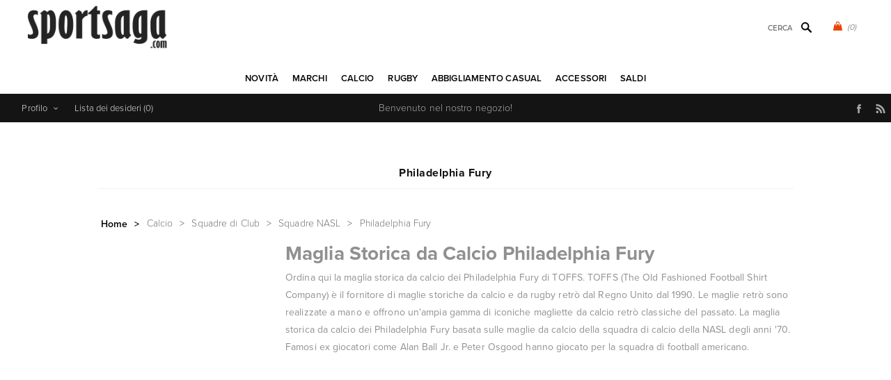

--- FILE ---
content_type: text/html; charset=utf-8
request_url: https://www.sportsaga.it/philadelphia-fury
body_size: 22739
content:
<!DOCTYPE html>
<html lang="it"  class="html-category-page">
<head>
    <title>Maglia Storica da Calcio Philadelphia Fury - Specialista in maglie da calcio vintage, maglie retr&#xF2; e moda retr&#xF2;.</title>
    <meta http-equiv="Content-type" content="text/html;charset=UTF-8" />
    <meta name="description" content="Sportsaga offre t-shirt alla moda, magliette da calcio tradizionali e giacche sportive tradizionali, di marchi di alta qualit&#xE0; come Copa Classic, Cruyff Classics, Quick, Bjorn Borg, Bukta, Fred Perry, Original Penguin, adidas Originals, Converse, Pantofola d&#x27;Oro, Le Coq Sportif, Cruyff Sports, Ellesse, Everlast, Goliath, O&#x27;Neill, Puma, Robey, Sergio Tacchini e FILA Vintage." />
    <meta name="keywords" content="Calcio vintage, maglie storiche da calcio, calcio retr&#xF2;, calcio Copa, maglie delle nazionali europee, moda retr&#xF2;, moda retr&#xF2;" />
    <meta name="generator" content="nopCommerce" />
    <meta name="viewport" content="width=device-width, initial-scale=1" />
    <link rel="stylesheet" href="https://use.typekit.net/kgn1lds.css" media="print" onload="this.media='all'">
    <link rel="stylesheet" href="https://cdnjs.cloudflare.com/ajax/libs/tiny-slider/2.9.4/tiny-slider.css" media="print" onload="this.media='all'">
    <link rel="stylesheet" href="https://cdnjs.cloudflare.com/ajax/libs/font-awesome/6.0.0-beta3/css/all.min.css" integrity="sha512-Fo3rlrZj/k7ujTnHg4CGR2D7kSs0v4LLanw2qksYuRlEzO+tcaEPQogQ0KaoGN26/zrn20ImR1DfuLWnOo7aBA==" crossorigin="anonymous" referrerpolicy="no-referrer" media="print" onload="this.media='all'">
    
    

    <script type="application/ld+json">
{
    "@context": "http://schema.org/",
    "@type": "BreadcrumbList",
    "itemListElement": [
    {
     "@type": "ListItem",
     "position":"1",
     "item": {
         "@id":"https://www.sportsaga.it/vestiti-da-calcio",
         "name":"Calcio"
       }
    },
    {
     "@type": "ListItem",
     "position":"2",
     "item": {
         "@id":"https://www.sportsaga.it/squadre-di-club",
         "name":"Squadre di Club"
       }
    },
    {
     "@type": "ListItem",
     "position":"3",
     "item": {
         "@id":"https://www.sportsaga.it/squadre-nasl-abbigliamento-calcio",
         "name":"Squadre NASL"
       }
    },
    {
     "@type": "ListItem",
     "position":"4",
     "item": {
         "@id":"https://www.sportsaga.it/philadelphia-fury",
         "name":"Philadelphia Fury"
       }
    }
    ]
}
</script>

<!-- Global site tag (gtag.js) - Google Analytics -->
                <script async src='https://www.googletagmanager.com/gtag/js?id=UA-6029259-3'></script>
                <script>
                  window.dataLayer = window.dataLayer || [];
                  function gtag(){dataLayer.push(arguments);}
                  gtag('js', new Date());

                  gtag('config', 'UA-6029259-3');
                  
                </script>

    



    <link href="/Themes/Uptown/Content/css/styles.css" rel="stylesheet" type="text/css" />
<link href="/Themes/Uptown/Content/css/tables.css" rel="stylesheet" type="text/css" />
<link href="/Themes/Uptown/Content/css/mobile.css" rel="stylesheet" type="text/css" />
<link href="/Themes/Uptown/Content/css/480.css" rel="stylesheet" type="text/css" />
<link href="/Themes/Uptown/Content/css/768.css" rel="stylesheet" type="text/css" />
<link href="/Themes/Uptown/Content/css/1024.css" rel="stylesheet" type="text/css" />
<link href="/Themes/Uptown/Content/css/1280.css" rel="stylesheet" type="text/css" />
<link href="/Plugins/SevenSpikes.Core/Styles/perfect-scrollbar.min.css" rel="stylesheet" type="text/css" />
<link href="/Plugins/SevenSpikes.Nop.Plugins.AjaxFilters/Themes/Uptown/Content/AjaxFilters.css" rel="stylesheet" type="text/css" />
<link href="/Plugins/SevenSpikes.Nop.Plugins.InstantSearch/Themes/Uptown/Content/InstantSearch.css" rel="stylesheet" type="text/css" />
<link href="/Plugins/SevenSpikes.Nop.Plugins.MegaMenu/Themes/Uptown/Content/MegaMenu.css" rel="stylesheet" type="text/css" />
<link href="/Plugins/SevenSpikes.Nop.Plugins.AjaxCart/Themes/Uptown/Content/ajaxCart.css" rel="stylesheet" type="text/css" />
<link href="/Plugins/SevenSpikes.Nop.Plugins.ProductRibbons/Styles/Ribbons.common.css" rel="stylesheet" type="text/css" />
<link href="/Plugins/SevenSpikes.Nop.Plugins.ProductRibbons/Themes/Uptown/Content/Ribbons.css" rel="stylesheet" type="text/css" />
<link href="/Themes/Uptown/Content/css/theme.custom-7.css?v=65" rel="stylesheet" type="text/css" />

    
    <link rel="canonical" href="https://www.sportsaga.it/philadelphia-fury" />

    
    
    
    
    <!--Powered by nopCommerce - https://www.nopCommerce.com-->
    <!-- Meta Pixel Code -->
    <script>
    !function(f,b,e,v,n,t,s)
    {if(f.fbq)return;n=f.fbq=function(){n.callMethod?
    n.callMethod.apply(n,arguments):n.queue.push(arguments)};
    if(!f._fbq)f._fbq=n;n.push=n;n.loaded=!0;n.version='2.0';
    n.queue=[];t=b.createElement(e);t.async=!0;
    t.src=v;s=b.getElementsByTagName(e)[0];
    s.parentNode.insertBefore(t,s)}(window, document,'script',
    'https://connect.facebook.net/en_US/fbevents.js');
    fbq('init', '1547580535646207');
    fbq('track', 'PageView');
    </script>
    <noscript><img height="1" width="1" style="display:none"
    src="https://www.facebook.com/tr?id=1547580535646207&ev=PageView&noscript=1"
    /></noscript>
    <!-- End Meta Pixel Code -->
</head>
<body class="category-page-body notAndroid23 with-picture-thumbs ">
    <div class=" loader-overlay">
        <div class="loader"></div>
    </div>
    



<div class="ajax-loading-block-window" style="display: none">
</div>
<div id="dialog-notifications-success" title="Notifica" style="display:none;">
</div>
<div id="dialog-notifications-error" title="Errore" style="display:none;">
</div>
<div id="dialog-notifications-warning" title="Avviso" style="display:none;">
</div>
<div id="bar-notification" class="bar-notification-container" data-close="Chiudi">
</div>



<!--[if lt IE 9]>
    <div style="clear:both;height:59px;text-align:center;position:relative;">
        <a href="http://www.microsoft.com/windows/internet-explorer/default.aspx" target="_blank">
            <img src="/Themes/Uptown/Content/img/ie_warning.jpg" height="42" width="820" alt="You are using an outdated browser. For a faster, safer browsing experience, upgrade for free today." />
        </a>
    </div>
<![endif]-->




<div class="master-wrapper-page items-per-row-three two-columns">
    

    <div class="overlayOffCanvas"></div>

    

<div class="header header-1">
    

    <div class="header-lower">
        <div class="header-centering">
            <div class="header-logo">
                


<a href="/" class="logo">


<img alt="Sportsaga" title="Sportsaga" src="https://www.sportsaga.it/images/thumbs/0017673.png" /></a>
            </div>

            <div class="header-cart-search-wrapper">

                


<div class="cart-wrapper" id="flyout-cart" data-removeItemFromCartUrl="/UptownTheme/RemoveItemFromCart" data-flyoutCartUrl="/UptownTheme/FlyoutShoppingCart">
    <div id="topcartlink">
        <a href="/cart" class="ico-cart">
            <span class="cart-qty">(0)</span>
        </a>
        <a href="/cart" title="&#x20AC; 0,00" class=" ico-cart-total">
        </a>
    </div>
    <div class="flyout-cart">
        <div class="mini-shopping-cart">
            <div class="count">
                    <div class="no-items-message">
                        Non ci sono articoli nel tuo carrello
                    </div>
            </div>
        </div>
    </div>
</div>  

                <div class="search-box store-search-box">
                    <form method="get" id="small-search-box-form" action="/search">
        <input type="text" class="search-box-text" id="small-searchterms" autocomplete="off" name="q" placeholder="Cerca" aria-label="Cerca" />



<input type="hidden" class="instantSearchResourceElement"
       data-highlightFirstFoundElement="true"
       data-minKeywordLength="3"
       data-defaultProductSortOption="0"
       data-instantSearchUrl="/instantSearchFor"
       data-searchPageUrl="/search"
       data-searchInProductDescriptions="true"
       data-numberOfVisibleProducts="5"
       data-noResultsResourceText=" No data found."/>

        <button type="submit" class="button-1 search-box-button">Cerca</button>
            
</form>
                </div>
            </div>

                <div class="header-menu-wrapper">
                    <div class="header-menu">
                        <div class="close-menu">
                            <span>Close</span>
                        </div>



    <ul class="mega-menu"
        data-isRtlEnabled="false"
        data-enableClickForDropDown="false">


<li class=" ">

    <a href="/newproducts" class="" title="Novit&#xE0;" ><span> Novit&#xE0;</span></a>

</li>



<li class=" has-sublist">

    <a href="https://www.sportsaga.it" class="with-subcategories" title="Marchi" ><span> Marchi</span></a>

        <div class="plus-button"></div>
        <div class="sublist-wrap">
            <ul class="sublist">
                <li class="back-button">
                    <span>back</span>
                </li>


<li class=" ">

    <a href="/copa-football-t-shirt-maglioni-abbigliamento-calcio" class="" title="COPA" ><span> COPA</span></a>

</li>



<li class=" ">

    <a href="/copa-classic-maglie-vintage" class="" title="COPA Football" ><span> COPA Football</span></a>

</li>



<li class=" ">

    <a href="/cruyff-classics" class="" title="Cruyff" ><span> Cruyff</span></a>

</li>



<li class=" ">

    <a href="/fred-perry" class="" title="Fred Perry" ><span> Fred Perry</span></a>

</li>



<li class=" ">

    <a href="/meyba" class="" title="Meyba" ><span> Meyba</span></a>

</li>



<li class=" ">

    <a href="/nr-nicola-raccuglia-maglie-vintage" class="" title="NR Nicola Raccuglia" ><span> NR Nicola Raccuglia</span></a>

</li>



<li class=" ">

    <a href="/off-the-pitch" class="" title="Off The Pitch" ><span> Off The Pitch</span></a>

</li>



<li class=" ">

    <a href="/toffs-retro" class="" title="TOFFS Retro" ><span> TOFFS Retro</span></a>

</li>



<li class=" ">

    <a href="/abm-diffusion" class="" title="ABM Diffusion" ><span> ABM Diffusion</span></a>

</li>



<li class=" ">

    <a href="/robey" class="" title="Robey" ><span> Robey</span></a>

</li>



<li class=" ">

    <a href="/fcloco-intimo-maschile" class="" title="FC Loco" ><span> FC Loco</span></a>

</li>



<li class=" ">

    <a href="/rugby-vintage" class="" title="Rugby Vintage" ><span> Rugby Vintage</span></a>

</li>



<li class=" ">

    <a href="/pouchain" class="" title="Pouchain" ><span> Pouchain</span></a>

</li>



<li class=" ">

    <a href="/magliamo" class="" title="Magliamo" ><span> Magliamo</span></a>

</li>



<li class=" ">

    <a href="/fc-kluif" class="" title="FC Kluif" ><span> FC Kluif</span></a>

</li>



<li class=" ">

    <a href="/p-goldsmith-sons" class="" title="P. Goldsmith &amp; Sons" ><span> P. Goldsmith &amp; Sons</span></a>

</li>

            </ul>
        </div>
</li>



<li class="has-sublist">

        <a class="with-subcategories" href="/vestiti-da-calcio"><span>Calcio</span></a>

        <div class="plus-button"></div>
        <div class="sublist-wrap">
            <ul class="sublist">
                <li class="back-button">
                    <span>back</span>
                </li>
                
        <li class="has-sublist">
            <a href="/squadre-nazionali" title="Squadre Nazionali" class="with-subcategories"><span>Squadre Nazionali</span></a>
            <div class="plus-button"></div>
            <div class="sublist-wrap">
                <ul class="sublist">
                    <li class="back-button">
                        <span>back</span>
                    </li>
                    
        <li class="has-sublist">
            <a href="/europa-abbigliamento-calcio" title="Europa" class="with-subcategories"><span>Europa</span></a>
            <div class="plus-button"></div>
            <div class="sublist-wrap">
                <ul class="sublist">
                    <li class="back-button">
                        <span>back</span>
                    </li>
                    
        <li>
            <a class="lastLevelCategory" href="/belgio" title="Belgio"><span>Belgio</span></a>
        </li>
        <li>
            <a class="lastLevelCategory" href="/olanda-2" title="Olanda"><span>Olanda</span></a>
        </li>
        <li>
            <a class="lastLevelCategory" href="/germania-maglie-giacca-sportiva" title="Germania"><span>Germania</span></a>
        </li>
        <li>
            <a class="lastLevelCategory" href="/italia-2" title="Italia"><span>Italia</span></a>
        </li>
        <li>
            <a class="lastLevelCategory" href="/francia-2" title="Francia"><span>Francia</span></a>
        </li>
        <li>
            <a class="lastLevelCategory" href="/ddr" title="DDR (Germania Est)"><span>DDR (Germania Est)</span></a>
        </li>
        <li>
            <a class="lastLevelCategory" href="/croazia-storica-da-calcio" title="Croazia"><span>Croazia</span></a>
        </li>
        <li>
            <a class="lastLevelCategory" href="/portogallo-maglie-vintage" title="Portogallo"><span>Portogallo</span></a>
        </li>
        <li>
            <a class="lastLevelCategory" href="/spagna-2" title="Spagna"><span>Spagna</span></a>
        </li>
        <li>
            <a class="lastLevelCategory" href="/danimarca-storica-da-calcio" title="Danimarca"><span>Danimarca</span></a>
        </li>
        <li>
            <a class="lastLevelCategory" href="/inghilterra-storica-da-calcio" title="Inghilterra"><span>Inghilterra</span></a>
        </li>
        <li>
            <a class="lastLevelCategory" href="/finlandia-2" title="Finlandia"><span>Finlandia</span></a>
        </li>


                        <li>
                            <a class="view-all" href="/europa-abbigliamento-calcio" title="View all">
                                <span>View all</span>
                            </a>
                        </li>
                </ul>
            </div>
        </li>
        <li class="has-sublist">
            <a href="/calcio-abbigliamento-africa" title="Africa" class="with-subcategories"><span>Africa</span></a>
            <div class="plus-button"></div>
            <div class="sublist-wrap">
                <ul class="sublist">
                    <li class="back-button">
                        <span>back</span>
                    </li>
                    
        <li>
            <a class="lastLevelCategory" href="/algeria" title="Algeria"><span>Algeria</span></a>
        </li>
        <li>
            <a class="lastLevelCategory" href="/sud-africa" title="Sud Africa"><span>Sud Africa</span></a>
        </li>
        <li>
            <a class="lastLevelCategory" href="/camerun" title="Camerun"><span>Camerun</span></a>
        </li>
        <li>
            <a class="lastLevelCategory" href="/egitto" title="Egitto"><span>Egitto</span></a>
        </li>
        <li>
            <a class="lastLevelCategory" href="/nigeria" title="Nigeria"><span>Nigeria</span></a>
        </li>
        <li>
            <a class="lastLevelCategory" href="/ghana" title="Ghana"><span>Ghana</span></a>
        </li>
        <li>
            <a class="lastLevelCategory" href="/costa-davorio-2" title="Costa d&#x27;Avorio"><span>Costa d&#x27;Avorio</span></a>
        </li>
        <li>
            <a class="lastLevelCategory" href="/capo-verde" title="Capo Verde"><span>Capo Verde</span></a>
        </li>
        <li>
            <a class="lastLevelCategory" href="/marocco" title="Marocco"><span>Marocco</span></a>
        </li>
        <li>
            <a class="lastLevelCategory" href="/senegal" title="Senegal"><span>Senegal</span></a>
        </li>
        <li>
            <a class="lastLevelCategory" href="/tunisia" title="Tunisia"><span>Tunisia</span></a>
        </li>
        <li>
            <a class="lastLevelCategory" href="/zaire" title="Zaire"><span>Zaire</span></a>
        </li>


                </ul>
            </div>
        </li>
        <li class="has-sublist">
            <a href="/calcio-abbigliamento-asia-oceania" title="Asia &amp; Oceania" class="with-subcategories"><span>Asia &amp; Oceania</span></a>
            <div class="plus-button"></div>
            <div class="sublist-wrap">
                <ul class="sublist">
                    <li class="back-button">
                        <span>back</span>
                    </li>
                    
        <li>
            <a class="lastLevelCategory" href="/australia" title="Australia"><span>Australia</span></a>
        </li>
        <li>
            <a class="lastLevelCategory" href="/cina" title="Cina"><span>Cina</span></a>
        </li>
        <li>
            <a class="lastLevelCategory" href="/corea-del-sud-2" title="Corea del Sud"><span>Corea del Sud</span></a>
        </li>
        <li>
            <a class="lastLevelCategory" href="/iran" title="Iran"><span>Iran</span></a>
        </li>
        <li>
            <a class="lastLevelCategory" href="/giappone" title="Giappone"><span>Giappone</span></a>
        </li>
        <li>
            <a class="lastLevelCategory" href="/nuova-zelanda-2" title="Nuova Zelanda"><span>Nuova Zelanda</span></a>
        </li>
        <li>
            <a class="lastLevelCategory" href="/corea-del-nord-2" title="Corea del Nord"><span>Corea del Nord</span></a>
        </li>
        <li>
            <a class="lastLevelCategory" href="/arabia-saudita" title="Arabia Saudita"><span>Arabia Saudita</span></a>
        </li>
        <li>
            <a class="lastLevelCategory" href="/tibet" title="Tibet"><span>Tibet</span></a>
        </li>


                </ul>
            </div>
        </li>
        <li class="has-sublist">
            <a href="/calcio-abbigliamento-sudamerica" title="Sudamerica" class="with-subcategories"><span>Sudamerica</span></a>
            <div class="plus-button"></div>
            <div class="sublist-wrap">
                <ul class="sublist">
                    <li class="back-button">
                        <span>back</span>
                    </li>
                    
        <li>
            <a class="lastLevelCategory" href="/argentina" title="Argentina"><span>Argentina</span></a>
        </li>
        <li>
            <a class="lastLevelCategory" href="/brasile" title="Brasile"><span>Brasile</span></a>
        </li>
        <li>
            <a class="lastLevelCategory" href="/uruguay" title="Uruguay"><span>Uruguay</span></a>
        </li>
        <li>
            <a class="lastLevelCategory" href="/chile" title="Chile"><span>Chile</span></a>
        </li>
        <li>
            <a class="lastLevelCategory" href="/colombia" title="Colombia"><span>Colombia</span></a>
        </li>
        <li>
            <a class="lastLevelCategory" href="/ecuador" title="Ecuador"><span>Ecuador</span></a>
        </li>
        <li>
            <a class="lastLevelCategory" href="/peru" title="Per&#xF9;"><span>Per&#xF9;</span></a>
        </li>
        <li>
            <a class="lastLevelCategory" href="/suriname" title="Suriname"><span>Suriname</span></a>
        </li>


                </ul>
            </div>
        </li>
        <li class="has-sublist">
            <a href="/america-del-nord-abbigliamento" title="America del Nord" class="with-subcategories"><span>America del Nord</span></a>
            <div class="plus-button"></div>
            <div class="sublist-wrap">
                <ul class="sublist">
                    <li class="back-button">
                        <span>back</span>
                    </li>
                    
        <li>
            <a class="lastLevelCategory" href="/canada" title="Canada"><span>Canada</span></a>
        </li>
        <li>
            <a class="lastLevelCategory" href="/costa-rica" title="Costa Rica"><span>Costa Rica</span></a>
        </li>
        <li>
            <a class="lastLevelCategory" href="/cuba" title="Cuba"><span>Cuba</span></a>
        </li>
        <li>
            <a class="lastLevelCategory" href="/giamaica" title="Giamaica"><span>Giamaica</span></a>
        </li>
        <li>
            <a class="lastLevelCategory" href="/messico" title="Messico"><span>Messico</span></a>
        </li>
        <li>
            <a class="lastLevelCategory" href="/stati-uniti-damerica" title="Stati Uniti d&#x27;America"><span>Stati Uniti d&#x27;America</span></a>
        </li>


                </ul>
            </div>
        </li>


                </ul>
            </div>
        </li>
        <li class="has-sublist">
            <a href="/squadre-di-club" title="Squadre di Club" class="with-subcategories"><span>Squadre di Club</span></a>
            <div class="plus-button"></div>
            <div class="sublist-wrap">
                <ul class="sublist">
                    <li class="back-button">
                        <span>back</span>
                    </li>
                    
        <li>
            <a class="lastLevelCategory" href="/club-nacional-de-football" title="Club Nacional de Football"><span>Club Nacional de Football</span></a>
        </li>
        <li class="has-sublist">
            <a href="/squadre-argentino-abbigliamento" title="Squadre Argentino" class="with-subcategories"><span>Squadre Argentino</span></a>
            <div class="plus-button"></div>
            <div class="sublist-wrap">
                <ul class="sublist">
                    <li class="back-button">
                        <span>back</span>
                    </li>
                    
        <li>
            <a class="lastLevelCategory" href="/boca-juniors" title="Boca Juniors"><span>Boca Juniors</span></a>
        </li>
        <li>
            <a class="lastLevelCategory" href="/estudiantes" title="Estudiantes"><span>Estudiantes</span></a>
        </li>
        <li>
            <a class="lastLevelCategory" href="/independiente" title="Independiente"><span>Independiente</span></a>
        </li>
        <li>
            <a class="lastLevelCategory" href="/river-plate" title="River Plate"><span>River Plate</span></a>
        </li>


                </ul>
            </div>
        </li>
        <li class="has-sublist">
            <a href="/squadre-belga-abbigliamento" title="Squadre Belga" class="with-subcategories"><span>Squadre Belga</span></a>
            <div class="plus-button"></div>
            <div class="sublist-wrap">
                <ul class="sublist">
                    <li class="back-button">
                        <span>back</span>
                    </li>
                    
        <li>
            <a class="lastLevelCategory" href="/racing-mechelen" title="Racing Mechelen"><span>Racing Mechelen</span></a>
        </li>
        <li>
            <a class="lastLevelCategory" href="/berchem-sport" title="Berchem Sport"><span>Berchem Sport</span></a>
        </li>
        <li>
            <a class="lastLevelCategory" href="/club-bruges-maglie-retro" title="Club Bruges"><span>Club Bruges</span></a>
        </li>
        <li>
            <a class="lastLevelCategory" href="/kv-mechelen-2" title="KV Mechelen"><span>KV Mechelen</span></a>
        </li>


                </ul>
            </div>
        </li>
        <li class="has-sublist">
            <a href="/squadre-brasiliane-abbigliamento-calcio" title="Squadre Brasiliane" class="with-subcategories"><span>Squadre Brasiliane</span></a>
            <div class="plus-button"></div>
            <div class="sublist-wrap">
                <ul class="sublist">
                    <li class="back-button">
                        <span>back</span>
                    </li>
                    
        <li>
            <a class="lastLevelCategory" href="/botafogo" title="Botafogo"><span>Botafogo</span></a>
        </li>
        <li>
            <a class="lastLevelCategory" href="/corinthians-2" title="Corinthians"><span>Corinthians</span></a>
        </li>
        <li>
            <a class="lastLevelCategory" href="/fluminense" title="Fluminense"><span>Fluminense</span></a>
        </li>
        <li>
            <a class="lastLevelCategory" href="/flamengo" title="Flamengo"><span>Flamengo</span></a>
        </li>
        <li>
            <a class="lastLevelCategory" href="/gremio-2" title="Gremio"><span>Gremio</span></a>
        </li>
        <li>
            <a class="lastLevelCategory" href="/sc-internacional" title="Internacional"><span>Internacional</span></a>
        </li>
        <li>
            <a class="lastLevelCategory" href="/santos-fc" title="Santos F.C."><span>Santos F.C.</span></a>
        </li>
        <li>
            <a class="lastLevelCategory" href="/sao-paulo-2" title="Sao Paulo"><span>Sao Paulo</span></a>
        </li>
        <li>
            <a class="lastLevelCategory" href="/vasco-da-gama" title="Vasco Da Gama"><span>Vasco Da Gama</span></a>
        </li>


                </ul>
            </div>
        </li>
        <li class="has-sublist">
            <a href="/squadre-tedesche-abbigliamento" title="Squadre Tedesche" class="with-subcategories"><span>Squadre Tedesche</span></a>
            <div class="plus-button"></div>
            <div class="sublist-wrap">
                <ul class="sublist">
                    <li class="back-button">
                        <span>back</span>
                    </li>
                    
        <li>
            <a class="lastLevelCategory" href="/borussia-monchengladbach" title="Borussia M&#xF6;nchengladbach"><span>Borussia M&#xF6;nchengladbach</span></a>
        </li>
        <li>
            <a class="lastLevelCategory" href="/tsv-1860-munchen" title="TSV 1860 M&#xFC;nchen"><span>TSV 1860 M&#xFC;nchen</span></a>
        </li>
        <li>
            <a class="lastLevelCategory" href="/arminia-bielefeld" title="Arminia Bielefeld"><span>Arminia Bielefeld</span></a>
        </li>
        <li>
            <a class="lastLevelCategory" href="/borussia-dortmund" title="Borussia Dortmund"><span>Borussia Dortmund</span></a>
        </li>
        <li>
            <a class="lastLevelCategory" href="/fc-bayern-munchen" title="FC Bayern M&#xFC;nchen"><span>FC Bayern M&#xFC;nchen</span></a>
        </li>
        <li>
            <a class="lastLevelCategory" href="/eintracht-frankfurt" title="Eintracht Frankfurt"><span>Eintracht Frankfurt</span></a>
        </li>


                </ul>
            </div>
        </li>
        <li class="has-sublist">
            <a href="/calcio-abbigliamento-squadre-inglesi" title="Squadre Inglesi" class="with-subcategories"><span>Squadre Inglesi</span></a>
            <div class="plus-button"></div>
            <div class="sublist-wrap">
                <ul class="sublist">
                    <li class="back-button">
                        <span>back</span>
                    </li>
                    
        <li>
            <a class="lastLevelCategory" href="/arsenal" title="Arsenal"><span>Arsenal</span></a>
        </li>
        <li>
            <a class="lastLevelCategory" href="/maglia-vintage-brentford-fc" title="Brentford FC"><span>Brentford FC</span></a>
        </li>
        <li>
            <a class="lastLevelCategory" href="/chelsea" title="Chelsea"><span>Chelsea</span></a>
        </li>
        <li>
            <a class="lastLevelCategory" href="/crystal-palace" title="Crystal Palace"><span>Crystal Palace</span></a>
        </li>
        <li>
            <a class="lastLevelCategory" href="/tottenham-hotspur" title="Tottenham Hotspur"><span>Tottenham Hotspur</span></a>
        </li>
        <li>
            <a class="lastLevelCategory" href="/everton" title="Everton"><span>Everton</span></a>
        </li>
        <li>
            <a class="lastLevelCategory" href="/wimbledon-fc" title="Wimbledon FC"><span>Wimbledon FC</span></a>
        </li>
        <li>
            <a class="lastLevelCategory" href="/nottingham-forest" title="Nottingham Forest"><span>Nottingham Forest</span></a>
        </li>
        <li>
            <a class="lastLevelCategory" href="/fulham" title="Fulham"><span>Fulham</span></a>
        </li>
        <li>
            <a class="lastLevelCategory" href="/ipswich-town" title="Ipswich Town"><span>Ipswich Town</span></a>
        </li>
        <li>
            <a class="lastLevelCategory" href="/liverpool" title="Liverpool"><span>Liverpool</span></a>
        </li>
        <li>
            <a class="lastLevelCategory" href="/manchester-united" title="Manchester United"><span>Manchester United</span></a>
        </li>


                        <li>
                            <a class="view-all" href="/calcio-abbigliamento-squadre-inglesi" title="View all">
                                <span>View all</span>
                            </a>
                        </li>
                </ul>
            </div>
        </li>
        <li class="has-sublist">
            <a href="/squadre-francesi-abbigliamento-calcio" title="Squadre Francesi" class="with-subcategories"><span>Squadre Francesi</span></a>
            <div class="plus-button"></div>
            <div class="sublist-wrap">
                <ul class="sublist">
                    <li class="back-button">
                        <span>back</span>
                    </li>
                    
        <li>
            <a class="lastLevelCategory" href="/stade-rennais" title="Stade Rennais"><span>Stade Rennais</span></a>
        </li>
        <li>
            <a class="lastLevelCategory" href="/as-saint-etienne" title="AS Saint-&#xC9;tienne"><span>AS Saint-&#xC9;tienne</span></a>
        </li>
        <li>
            <a class="lastLevelCategory" href="/fc-nantes" title="FC Nantes"><span>FC Nantes</span></a>
        </li>
        <li>
            <a class="lastLevelCategory" href="/fc-girondins-de-bordeaux" title="FC Girondins de Bordeaux"><span>FC Girondins de Bordeaux</span></a>
        </li>
        <li>
            <a class="lastLevelCategory" href="/lille-olympique-sporting-club" title="Lille Olympique Sporting Club"><span>Lille Olympique Sporting Club</span></a>
        </li>
        <li>
            <a class="lastLevelCategory" href="/olympique-marseille" title="Olympique Marseille"><span>Olympique Marseille</span></a>
        </li>
        <li>
            <a class="lastLevelCategory" href="/paris-saint-germain" title="Paris Saint-Germain"><span>Paris Saint-Germain</span></a>
        </li>
        <li>
            <a class="lastLevelCategory" href="/red-star-paris" title="Red Star FC"><span>Red Star FC</span></a>
        </li>
        <li>
            <a class="lastLevelCategory" href="/sc-bastia" title="SC Bastia"><span>SC Bastia</span></a>
        </li>
        <li>
            <a class="lastLevelCategory" href="/toulouse-fc" title="Toulouse FC"><span>Toulouse FC</span></a>
        </li>


                </ul>
            </div>
        </li>
        <li class="has-sublist">
            <a href="/squadre-italiane-maglie-e-giacca-sportiva" title="Squadre Italiane" class="with-subcategories"><span>Squadre Italiane</span></a>
            <div class="plus-button"></div>
            <div class="sublist-wrap">
                <ul class="sublist">
                    <li class="back-button">
                        <span>back</span>
                    </li>
                    
        <li>
            <a class="lastLevelCategory" href="/atalanta-bc" title="Atalanta BC"><span>Atalanta BC</span></a>
        </li>
        <li>
            <a class="lastLevelCategory" href="/as-roma" title="AS Roma"><span>AS Roma</span></a>
        </li>
        <li>
            <a class="lastLevelCategory" href="/bologna-fc-1909" title="Bologna FC 1909"><span>Bologna FC 1909</span></a>
        </li>
        <li>
            <a class="lastLevelCategory" href="/cagliari" title="Cagliari"><span>Cagliari</span></a>
        </li>
        <li>
            <a class="lastLevelCategory" href="/fiorentina" title="Fiorentina"><span>Fiorentina</span></a>
        </li>
        <li>
            <a class="lastLevelCategory" href="/genoa" title="Genoa"><span>Genoa</span></a>
        </li>
        <li>
            <a class="lastLevelCategory" href="/milan-ac-abbigliamento" title="AC Milan"><span>AC Milan</span></a>
        </li>
        <li>
            <a class="lastLevelCategory" href="/inter-maglie-e-giacca-sportiva" title="Inter"><span>Inter</span></a>
        </li>
        <li>
            <a class="lastLevelCategory" href="/juventus" title="Juventus"><span>Juventus</span></a>
        </li>
        <li>
            <a class="lastLevelCategory" href="/lazio-roma" title="Lazio Roma"><span>Lazio Roma</span></a>
        </li>
        <li>
            <a class="lastLevelCategory" href="/napoli" title="Napoli"><span>Napoli</span></a>
        </li>
        <li>
            <a class="lastLevelCategory" href="/palermo" title="Palermo"><span>Palermo</span></a>
        </li>


                        <li>
                            <a class="view-all" href="/squadre-italiane-maglie-e-giacca-sportiva" title="View all">
                                <span>View all</span>
                            </a>
                        </li>
                </ul>
            </div>
        </li>
        <li class="has-sublist">
            <a href="/calcio-abbigliamento-squadre-olandesi" title="Squadre Olandesi" class="with-subcategories"><span>Squadre Olandesi</span></a>
            <div class="plus-button"></div>
            <div class="sublist-wrap">
                <ul class="sublist">
                    <li class="back-button">
                        <span>back</span>
                    </li>
                    
        <li>
            <a class="lastLevelCategory" href="/feyenoord" title="Feyenoord"><span>Feyenoord</span></a>
        </li>
        <li>
            <a class="lastLevelCategory" href="/fc-groningen" title="FC Groningen"><span>FC Groningen</span></a>
        </li>
        <li>
            <a class="lastLevelCategory" href="/sc-heerenveen" title="SC Heerenveen"><span>SC Heerenveen</span></a>
        </li>


                </ul>
            </div>
        </li>
        <li class="has-sublist">
            <a href="/squadre-spagnole-abbigliamento-calcio" title="Squadre Spagnole" class="with-subcategories"><span>Squadre Spagnole</span></a>
            <div class="plus-button"></div>
            <div class="sublist-wrap">
                <ul class="sublist">
                    <li class="back-button">
                        <span>back</span>
                    </li>
                    
        <li>
            <a class="lastLevelCategory" href="/official-fc-barcelona-collection" title="FC Barcelona"><span>FC Barcelona</span></a>
        </li>
        <li>
            <a class="lastLevelCategory" href="/atletico-madrid" title="Atletico Madrid"><span>Atletico Madrid</span></a>
        </li>
        <li>
            <a class="lastLevelCategory" href="/real-madrid" title="Real Madrid"><span>Real Madrid</span></a>
        </li>
        <li>
            <a class="lastLevelCategory" href="/real-betis-sevilla" title="Real Betis Sevilla"><span>Real Betis Sevilla</span></a>
        </li>
        <li>
            <a class="lastLevelCategory" href="/sevilla-fc" title="Sevilla FC"><span>Sevilla FC</span></a>
        </li>
        <li>
            <a class="lastLevelCategory" href="/valencia" title="Valencia"><span>Valencia</span></a>
        </li>


                </ul>
            </div>
        </li>
        <li class="has-sublist">
            <a href="/portogallo-4" title="Portogallo" class="with-subcategories"><span>Portogallo</span></a>
            <div class="plus-button"></div>
            <div class="sublist-wrap">
                <ul class="sublist">
                    <li class="back-button">
                        <span>back</span>
                    </li>
                    
        <li>
            <a class="lastLevelCategory" href="/benfica" title="Benfica"><span>Benfica</span></a>
        </li>
        <li>
            <a class="lastLevelCategory" href="/fc-porto" title="FC Porto"><span>FC Porto</span></a>
        </li>
        <li>
            <a class="lastLevelCategory" href="/sporting-clube-de-portugal" title="Sporting Clube de Portugal"><span>Sporting Clube de Portugal</span></a>
        </li>


                </ul>
            </div>
        </li>
        <li class="has-sublist">
            <a href="/squadre-scozzesi-abbigliamento-calcio" title="Squadre Scozzesi" class="with-subcategories"><span>Squadre Scozzesi</span></a>
            <div class="plus-button"></div>
            <div class="sublist-wrap">
                <ul class="sublist">
                    <li class="back-button">
                        <span>back</span>
                    </li>
                    
        <li>
            <a class="lastLevelCategory" href="/aberdeen-fc" title="Aberdeen FC"><span>Aberdeen FC</span></a>
        </li>
        <li>
            <a class="lastLevelCategory" href="/celtic" title="Celtic"><span>Celtic</span></a>
        </li>
        <li>
            <a class="lastLevelCategory" href="/dunfermline-athletic-fc" title="Dunfermline Athletic FC"><span>Dunfermline Athletic FC</span></a>
        </li>
        <li>
            <a class="lastLevelCategory" href="/dundee-fc" title="Dundee F.C."><span>Dundee F.C.</span></a>
        </li>
        <li>
            <a class="lastLevelCategory" href="/hibernian" title="Hibernian"><span>Hibernian</span></a>
        </li>
        <li>
            <a class="lastLevelCategory" href="/rangers" title="Rangers"><span>Rangers</span></a>
        </li>
        <li>
            <a class="lastLevelCategory" href="/st-mirren" title="St. Mirren"><span>St. Mirren</span></a>
        </li>
        <li>
            <a class="lastLevelCategory" href="/st-johnstone" title="St. Johnstone"><span>St. Johnstone</span></a>
        </li>


                </ul>
            </div>
        </li>


                        <li>
                            <a class="view-all" href="/squadre-di-club" title="View all">
                                <span>View all</span>
                            </a>
                        </li>
                </ul>
            </div>
        </li>
        <li class="has-sublist">
            <a href="/leggende-del-calcio" title="Leggende del Calcio" class="with-subcategories"><span>Leggende del Calcio</span></a>
            <div class="plus-button"></div>
            <div class="sublist-wrap">
                <ul class="sublist">
                    <li class="back-button">
                        <span>back</span>
                    </li>
                    
        <li>
            <a class="lastLevelCategory" href="/diego-maradona" title="Diego Maradona"><span>Diego Maradona</span></a>
        </li>
        <li>
            <a class="lastLevelCategory" href="/carlos-valderrama" title="Carlos Valderrama"><span>Carlos Valderrama</span></a>
        </li>
        <li>
            <a class="lastLevelCategory" href="/zinedine-zidane" title="Zinedine Zidane"><span>Zinedine Zidane</span></a>
        </li>
        <li>
            <a class="lastLevelCategory" href="/francesco-totti" title="Francesco Totti"><span>Francesco Totti</span></a>
        </li>
        <li>
            <a class="lastLevelCategory" href="/pele" title="Pel&#xE9;"><span>Pel&#xE9;</span></a>
        </li>
        <li>
            <a class="lastLevelCategory" href="/george-best" title="George Best"><span>George Best</span></a>
        </li>
        <li>
            <a class="lastLevelCategory" href="/socrates" title="Socrates"><span>Socrates</span></a>
        </li>
        <li>
            <a class="lastLevelCategory" href="/paul-gascoigne" title="Paul Gascoigne"><span>Paul Gascoigne</span></a>
        </li>
        <li>
            <a class="lastLevelCategory" href="/paolo-maldini" title="Paolo Maldini"><span>Paolo Maldini</span></a>
        </li>
        <li>
            <a class="lastLevelCategory" href="/michel-platini" title="Michel Platini"><span>Michel Platini</span></a>
        </li>
        <li>
            <a class="lastLevelCategory" href="/paolo-rossi" title="Paolo Rossi"><span>Paolo Rossi</span></a>
        </li>
        <li>
            <a class="lastLevelCategory" href="/franz-beckenbauer" title="Franz Beckenbauer"><span>Franz Beckenbauer</span></a>
        </li>


                        <li>
                            <a class="view-all" href="/leggende-del-calcio" title="View all">
                                <span>View all</span>
                            </a>
                        </li>
                </ul>
            </div>
        </li>
        <li>
            <a class="lastLevelCategory" href="/retro-maglie-di-calcio" title="Retro Maglie di Calcio"><span>Retro Maglie di Calcio</span></a>
        </li>
        <li>
            <a class="lastLevelCategory" href="/retro-giacca-sportiva" title="Retro Giacca Sportiva"><span>Retro Giacca Sportiva</span></a>
        </li>
        <li>
            <a class="lastLevelCategory" href="/maglie-da-calcio" title="Maglie da Calcio"><span>Maglie da Calcio</span></a>
        </li>
        <li>
            <a class="lastLevelCategory" href="/t-shirts-del-calcio" title="T-Shirts del Calcio"><span>T-Shirts del Calcio</span></a>
        </li>
        <li>
            <a class="lastLevelCategory" href="/maglioni-di-calcio" title="Maglioni"><span>Maglioni</span></a>
        </li>
        <li>
            <a class="lastLevelCategory" href="/retro-palloni-calcio-2" title="Retro Palloni Calcio"><span>Retro Palloni Calcio</span></a>
        </li>

            </ul>
        </div>

</li>

<li class="has-sublist">

        <a class="with-subcategories" href="/rugby"><span>Rugby</span></a>

        <div class="plus-button"></div>
        <div class="sublist-wrap">
            <ul class="sublist">
                <li class="back-button">
                    <span>back</span>
                </li>
                
        <li class="has-sublist">
            <a href="/squadre-nazionali-2" title="Squadre Nazionali" class="with-subcategories"><span>Squadre Nazionali</span></a>
            <div class="plus-button"></div>
            <div class="sublist-wrap">
                <ul class="sublist">
                    <li class="back-button">
                        <span>back</span>
                    </li>
                    
        <li>
            <a class="lastLevelCategory" href="/tonga-rugby" title="Tonga"><span>Tonga</span></a>
        </li>
        <li>
            <a class="lastLevelCategory" href="/argentina-rugby" title="Argentina"><span>Argentina</span></a>
        </li>
        <li>
            <a class="lastLevelCategory" href="/australia-rugby" title="Australia"><span>Australia</span></a>
        </li>
        <li>
            <a class="lastLevelCategory" href="/canada-rugby" title="Canada"><span>Canada</span></a>
        </li>
        <li>
            <a class="lastLevelCategory" href="/inghilterra-rugby" title="Inghilterra"><span>Inghilterra</span></a>
        </li>
        <li>
            <a class="lastLevelCategory" href="/francia-rugby" title="Francia"><span>Francia</span></a>
        </li>
        <li>
            <a class="lastLevelCategory" href="/fiji-3" title="Fiji"><span>Fiji</span></a>
        </li>
        <li>
            <a class="lastLevelCategory" href="/irlanda-rugby" title="Irlanda"><span>Irlanda</span></a>
        </li>
        <li>
            <a class="lastLevelCategory" href="/italia-rugby" title="Italia"><span>Italia</span></a>
        </li>
        <li>
            <a class="lastLevelCategory" href="/giappone-rugby" title="Giappone"><span>Giappone</span></a>
        </li>
        <li>
            <a class="lastLevelCategory" href="/paesi-bassi-rugby" title="Paesi Bassi"><span>Paesi Bassi</span></a>
        </li>
        <li>
            <a class="lastLevelCategory" href="/nuova-zelanda-rugby" title="Nuova Zelanda"><span>Nuova Zelanda</span></a>
        </li>


                        <li>
                            <a class="view-all" href="/squadre-nazionali-2" title="View all">
                                <span>View all</span>
                            </a>
                        </li>
                </ul>
            </div>
        </li>
        <li>
            <a class="lastLevelCategory" href="/maglie-retro-da-rugby" title="Maglie Retro da Rugby"><span>Maglie Retro da Rugby</span></a>
        </li>
        <li>
            <a class="lastLevelCategory" href="/maglie-polo-rugby" title="Maglie Polo Rugby"><span>Maglie Polo Rugby</span></a>
        </li>
        <li>
            <a class="lastLevelCategory" href="/felpe-con-cappuccio-maglioni" title="Felpe con Cappuccio &amp; Maglioni"><span>Felpe con Cappuccio &amp; Maglioni</span></a>
        </li>
        <li>
            <a class="lastLevelCategory" href="/retro-pallone-da-rugby-2" title="Retro Pallone da Rugby"><span>Retro Pallone da Rugby</span></a>
        </li>
        <li>
            <a class="lastLevelCategory" href="/six-nations-rugby" title="Six Nations Rugby"><span>Six Nations Rugby</span></a>
        </li>

            </ul>
        </div>

</li>

<li class="has-sublist">

        <a class="with-subcategories" href="/abbigliamento"><span>Abbigliamento Casual</span></a>

        <div class="plus-button"></div>
        <div class="sublist-wrap">
            <ul class="sublist">
                <li class="back-button">
                    <span>back</span>
                </li>
                
        <li>
            <a class="lastLevelCategory" href="/maglie-polo" title="Maglie Polo"><span>Maglie Polo</span></a>
        </li>
        <li>
            <a class="lastLevelCategory" href="/tshirt-casual-pesanti-numero-personalizzato" title="T-shirt con numero personalizzato"><span>T-shirt con numero personalizzato</span></a>
        </li>
        <li>
            <a class="lastLevelCategory" href="/t-shirts" title="T-shirts"><span>T-shirts</span></a>
        </li>
        <li>
            <a class="lastLevelCategory" href="/felpe-e-maglioni" title="Felpe e Maglioni"><span>Felpe e Maglioni</span></a>
        </li>
        <li>
            <a class="lastLevelCategory" href="/giacca-sportiva" title="Giacca Sportiva"><span>Giacca Sportiva</span></a>
        </li>
        <li>
            <a class="lastLevelCategory" href="/pantaloni" title="Pantaloni da pista"><span>Pantaloni da pista</span></a>
        </li>
        <li>
            <a class="lastLevelCategory" href="/caps" title="Caps"><span>Caps</span></a>
        </li>
        <li>
            <a class="lastLevelCategory" href="/berretti" title="Berretti &amp; Sciarpe"><span>Berretti &amp; Sciarpe</span></a>
        </li>
        <li>
            <a class="lastLevelCategory" href="/pantaloncini-shorts-da-mare" title="Pantaloncini &amp; Shorts da Mare"><span>Pantaloncini &amp; Shorts da Mare</span></a>
        </li>
        <li>
            <a class="lastLevelCategory" href="/calzini" title="Calzini"><span>Calzini</span></a>
        </li>
        <li>
            <a class="lastLevelCategory" href="/giacche" title="Giacche"><span>Giacche</span></a>
        </li>
        <li>
            <a class="lastLevelCategory" href="/boxer-e-intimo" title="Boxer e Intimo"><span>Boxer e Intimo</span></a>
        </li>

            </ul>
        </div>

</li>

<li class="has-sublist">

        <a class="with-subcategories" href="/accessori"><span>Accessori</span></a>

        <div class="plus-button"></div>
        <div class="sublist-wrap">
            <ul class="sublist">
                <li class="back-button">
                    <span>back</span>
                </li>
                
        <li>
            <a class="lastLevelCategory" href="/segnali-stradali" title="Segnali Stradali"><span>Segnali Stradali</span></a>
        </li>
        <li>
            <a class="lastLevelCategory" href="/trofei" title="Trofei"><span>Trofei</span></a>
        </li>
        <li>
            <a class="lastLevelCategory" href="/set-piumone" title="Set Piumone"><span>Set Piumone</span></a>
        </li>
        <li>
            <a class="lastLevelCategory" href="/stadio-3d-puzzles" title="Stadio 3D Puzzles"><span>Stadio 3D Puzzles</span></a>
        </li>
        <li>
            <a class="lastLevelCategory" href="/vintage-accessori-baseball" title="Vintage Accessori Baseball"><span>Vintage Accessori Baseball</span></a>
        </li>
        <li>
            <a class="lastLevelCategory" href="/tazze" title="Tazze"><span>Tazze</span></a>
        </li>
        <li>
            <a class="lastLevelCategory" href="/pallone-retro" title="Pallone Retro"><span>Pallone Retro</span></a>
        </li>
        <li>
            <a class="lastLevelCategory" href="/accessori-boxe" title="Accessori boxe"><span>Accessori boxe</span></a>
        </li>
        <li>
            <a class="lastLevelCategory" href="/borse-sportive" title="Borse"><span>Borse</span></a>
        </li>
        <li>
            <a class="lastLevelCategory" href="/scarpe-retro" title="Scarpe retr&#xF2;"><span>Scarpe retr&#xF2;</span></a>
        </li>
        <li>
            <a class="lastLevelCategory" href="/lampade" title="Lampade"><span>Lampade</span></a>
        </li>
        <li>
            <a class="lastLevelCategory" href="/printing-2" title="Printing"><span>Printing</span></a>
        </li>

            </ul>
        </div>

</li>

<li class=" ">

    <a href="/saldi" class="" title="Saldi" ><span> Saldi</span></a>

</li>


        
    </ul>
    <div class="menu-title"><span>Menu</span></div>
    <ul class="mega-menu-responsive">


<li class=" ">

    <a href="/newproducts" class="" title="Novit&#xE0;" ><span> Novit&#xE0;</span></a>

</li>



<li class=" has-sublist">

    <a href="https://www.sportsaga.it" class="with-subcategories" title="Marchi" ><span> Marchi</span></a>

        <div class="plus-button"></div>
        <div class="sublist-wrap">
            <ul class="sublist">
                <li class="back-button">
                    <span>back</span>
                </li>


<li class=" ">

    <a href="/copa-football-t-shirt-maglioni-abbigliamento-calcio" class="" title="COPA" ><span> COPA</span></a>

</li>



<li class=" ">

    <a href="/copa-classic-maglie-vintage" class="" title="COPA Football" ><span> COPA Football</span></a>

</li>



<li class=" ">

    <a href="/cruyff-classics" class="" title="Cruyff" ><span> Cruyff</span></a>

</li>



<li class=" ">

    <a href="/fred-perry" class="" title="Fred Perry" ><span> Fred Perry</span></a>

</li>



<li class=" ">

    <a href="/meyba" class="" title="Meyba" ><span> Meyba</span></a>

</li>



<li class=" ">

    <a href="/nr-nicola-raccuglia-maglie-vintage" class="" title="NR Nicola Raccuglia" ><span> NR Nicola Raccuglia</span></a>

</li>



<li class=" ">

    <a href="/off-the-pitch" class="" title="Off The Pitch" ><span> Off The Pitch</span></a>

</li>



<li class=" ">

    <a href="/toffs-retro" class="" title="TOFFS Retro" ><span> TOFFS Retro</span></a>

</li>



<li class=" ">

    <a href="/abm-diffusion" class="" title="ABM Diffusion" ><span> ABM Diffusion</span></a>

</li>



<li class=" ">

    <a href="/robey" class="" title="Robey" ><span> Robey</span></a>

</li>



<li class=" ">

    <a href="/fcloco-intimo-maschile" class="" title="FC Loco" ><span> FC Loco</span></a>

</li>



<li class=" ">

    <a href="/rugby-vintage" class="" title="Rugby Vintage" ><span> Rugby Vintage</span></a>

</li>



<li class=" ">

    <a href="/pouchain" class="" title="Pouchain" ><span> Pouchain</span></a>

</li>



<li class=" ">

    <a href="/magliamo" class="" title="Magliamo" ><span> Magliamo</span></a>

</li>



<li class=" ">

    <a href="/fc-kluif" class="" title="FC Kluif" ><span> FC Kluif</span></a>

</li>



<li class=" ">

    <a href="/p-goldsmith-sons" class="" title="P. Goldsmith &amp; Sons" ><span> P. Goldsmith &amp; Sons</span></a>

</li>

            </ul>
        </div>
</li>



<li class="has-sublist">

        <a class="with-subcategories" href="/vestiti-da-calcio"><span>Calcio</span></a>

        <div class="plus-button"></div>
        <div class="sublist-wrap">
            <ul class="sublist">
                <li class="back-button">
                    <span>back</span>
                </li>
                
        <li class="has-sublist">
            <a href="/squadre-nazionali" title="Squadre Nazionali" class="with-subcategories"><span>Squadre Nazionali</span></a>
            <div class="plus-button"></div>
            <div class="sublist-wrap">
                <ul class="sublist">
                    <li class="back-button">
                        <span>back</span>
                    </li>
                    
        <li class="has-sublist">
            <a href="/europa-abbigliamento-calcio" title="Europa" class="with-subcategories"><span>Europa</span></a>
            <div class="plus-button"></div>
            <div class="sublist-wrap">
                <ul class="sublist">
                    <li class="back-button">
                        <span>back</span>
                    </li>
                    
        <li>
            <a class="lastLevelCategory" href="/belgio" title="Belgio"><span>Belgio</span></a>
        </li>
        <li>
            <a class="lastLevelCategory" href="/olanda-2" title="Olanda"><span>Olanda</span></a>
        </li>
        <li>
            <a class="lastLevelCategory" href="/germania-maglie-giacca-sportiva" title="Germania"><span>Germania</span></a>
        </li>
        <li>
            <a class="lastLevelCategory" href="/italia-2" title="Italia"><span>Italia</span></a>
        </li>
        <li>
            <a class="lastLevelCategory" href="/francia-2" title="Francia"><span>Francia</span></a>
        </li>
        <li>
            <a class="lastLevelCategory" href="/ddr" title="DDR (Germania Est)"><span>DDR (Germania Est)</span></a>
        </li>
        <li>
            <a class="lastLevelCategory" href="/croazia-storica-da-calcio" title="Croazia"><span>Croazia</span></a>
        </li>
        <li>
            <a class="lastLevelCategory" href="/portogallo-maglie-vintage" title="Portogallo"><span>Portogallo</span></a>
        </li>
        <li>
            <a class="lastLevelCategory" href="/spagna-2" title="Spagna"><span>Spagna</span></a>
        </li>
        <li>
            <a class="lastLevelCategory" href="/danimarca-storica-da-calcio" title="Danimarca"><span>Danimarca</span></a>
        </li>
        <li>
            <a class="lastLevelCategory" href="/inghilterra-storica-da-calcio" title="Inghilterra"><span>Inghilterra</span></a>
        </li>
        <li>
            <a class="lastLevelCategory" href="/finlandia-2" title="Finlandia"><span>Finlandia</span></a>
        </li>


                        <li>
                            <a class="view-all" href="/europa-abbigliamento-calcio" title="View all">
                                <span>View all</span>
                            </a>
                        </li>
                </ul>
            </div>
        </li>
        <li class="has-sublist">
            <a href="/calcio-abbigliamento-africa" title="Africa" class="with-subcategories"><span>Africa</span></a>
            <div class="plus-button"></div>
            <div class="sublist-wrap">
                <ul class="sublist">
                    <li class="back-button">
                        <span>back</span>
                    </li>
                    
        <li>
            <a class="lastLevelCategory" href="/algeria" title="Algeria"><span>Algeria</span></a>
        </li>
        <li>
            <a class="lastLevelCategory" href="/sud-africa" title="Sud Africa"><span>Sud Africa</span></a>
        </li>
        <li>
            <a class="lastLevelCategory" href="/camerun" title="Camerun"><span>Camerun</span></a>
        </li>
        <li>
            <a class="lastLevelCategory" href="/egitto" title="Egitto"><span>Egitto</span></a>
        </li>
        <li>
            <a class="lastLevelCategory" href="/nigeria" title="Nigeria"><span>Nigeria</span></a>
        </li>
        <li>
            <a class="lastLevelCategory" href="/ghana" title="Ghana"><span>Ghana</span></a>
        </li>
        <li>
            <a class="lastLevelCategory" href="/costa-davorio-2" title="Costa d&#x27;Avorio"><span>Costa d&#x27;Avorio</span></a>
        </li>
        <li>
            <a class="lastLevelCategory" href="/capo-verde" title="Capo Verde"><span>Capo Verde</span></a>
        </li>
        <li>
            <a class="lastLevelCategory" href="/marocco" title="Marocco"><span>Marocco</span></a>
        </li>
        <li>
            <a class="lastLevelCategory" href="/senegal" title="Senegal"><span>Senegal</span></a>
        </li>
        <li>
            <a class="lastLevelCategory" href="/tunisia" title="Tunisia"><span>Tunisia</span></a>
        </li>
        <li>
            <a class="lastLevelCategory" href="/zaire" title="Zaire"><span>Zaire</span></a>
        </li>


                </ul>
            </div>
        </li>
        <li class="has-sublist">
            <a href="/calcio-abbigliamento-asia-oceania" title="Asia &amp; Oceania" class="with-subcategories"><span>Asia &amp; Oceania</span></a>
            <div class="plus-button"></div>
            <div class="sublist-wrap">
                <ul class="sublist">
                    <li class="back-button">
                        <span>back</span>
                    </li>
                    
        <li>
            <a class="lastLevelCategory" href="/australia" title="Australia"><span>Australia</span></a>
        </li>
        <li>
            <a class="lastLevelCategory" href="/cina" title="Cina"><span>Cina</span></a>
        </li>
        <li>
            <a class="lastLevelCategory" href="/corea-del-sud-2" title="Corea del Sud"><span>Corea del Sud</span></a>
        </li>
        <li>
            <a class="lastLevelCategory" href="/iran" title="Iran"><span>Iran</span></a>
        </li>
        <li>
            <a class="lastLevelCategory" href="/giappone" title="Giappone"><span>Giappone</span></a>
        </li>
        <li>
            <a class="lastLevelCategory" href="/nuova-zelanda-2" title="Nuova Zelanda"><span>Nuova Zelanda</span></a>
        </li>
        <li>
            <a class="lastLevelCategory" href="/corea-del-nord-2" title="Corea del Nord"><span>Corea del Nord</span></a>
        </li>
        <li>
            <a class="lastLevelCategory" href="/arabia-saudita" title="Arabia Saudita"><span>Arabia Saudita</span></a>
        </li>
        <li>
            <a class="lastLevelCategory" href="/tibet" title="Tibet"><span>Tibet</span></a>
        </li>


                </ul>
            </div>
        </li>
        <li class="has-sublist">
            <a href="/calcio-abbigliamento-sudamerica" title="Sudamerica" class="with-subcategories"><span>Sudamerica</span></a>
            <div class="plus-button"></div>
            <div class="sublist-wrap">
                <ul class="sublist">
                    <li class="back-button">
                        <span>back</span>
                    </li>
                    
        <li>
            <a class="lastLevelCategory" href="/argentina" title="Argentina"><span>Argentina</span></a>
        </li>
        <li>
            <a class="lastLevelCategory" href="/brasile" title="Brasile"><span>Brasile</span></a>
        </li>
        <li>
            <a class="lastLevelCategory" href="/uruguay" title="Uruguay"><span>Uruguay</span></a>
        </li>
        <li>
            <a class="lastLevelCategory" href="/chile" title="Chile"><span>Chile</span></a>
        </li>
        <li>
            <a class="lastLevelCategory" href="/colombia" title="Colombia"><span>Colombia</span></a>
        </li>
        <li>
            <a class="lastLevelCategory" href="/ecuador" title="Ecuador"><span>Ecuador</span></a>
        </li>
        <li>
            <a class="lastLevelCategory" href="/peru" title="Per&#xF9;"><span>Per&#xF9;</span></a>
        </li>
        <li>
            <a class="lastLevelCategory" href="/suriname" title="Suriname"><span>Suriname</span></a>
        </li>


                </ul>
            </div>
        </li>
        <li class="has-sublist">
            <a href="/america-del-nord-abbigliamento" title="America del Nord" class="with-subcategories"><span>America del Nord</span></a>
            <div class="plus-button"></div>
            <div class="sublist-wrap">
                <ul class="sublist">
                    <li class="back-button">
                        <span>back</span>
                    </li>
                    
        <li>
            <a class="lastLevelCategory" href="/canada" title="Canada"><span>Canada</span></a>
        </li>
        <li>
            <a class="lastLevelCategory" href="/costa-rica" title="Costa Rica"><span>Costa Rica</span></a>
        </li>
        <li>
            <a class="lastLevelCategory" href="/cuba" title="Cuba"><span>Cuba</span></a>
        </li>
        <li>
            <a class="lastLevelCategory" href="/giamaica" title="Giamaica"><span>Giamaica</span></a>
        </li>
        <li>
            <a class="lastLevelCategory" href="/messico" title="Messico"><span>Messico</span></a>
        </li>
        <li>
            <a class="lastLevelCategory" href="/stati-uniti-damerica" title="Stati Uniti d&#x27;America"><span>Stati Uniti d&#x27;America</span></a>
        </li>


                </ul>
            </div>
        </li>


                </ul>
            </div>
        </li>
        <li class="has-sublist">
            <a href="/squadre-di-club" title="Squadre di Club" class="with-subcategories"><span>Squadre di Club</span></a>
            <div class="plus-button"></div>
            <div class="sublist-wrap">
                <ul class="sublist">
                    <li class="back-button">
                        <span>back</span>
                    </li>
                    
        <li>
            <a class="lastLevelCategory" href="/club-nacional-de-football" title="Club Nacional de Football"><span>Club Nacional de Football</span></a>
        </li>
        <li class="has-sublist">
            <a href="/squadre-argentino-abbigliamento" title="Squadre Argentino" class="with-subcategories"><span>Squadre Argentino</span></a>
            <div class="plus-button"></div>
            <div class="sublist-wrap">
                <ul class="sublist">
                    <li class="back-button">
                        <span>back</span>
                    </li>
                    
        <li>
            <a class="lastLevelCategory" href="/boca-juniors" title="Boca Juniors"><span>Boca Juniors</span></a>
        </li>
        <li>
            <a class="lastLevelCategory" href="/estudiantes" title="Estudiantes"><span>Estudiantes</span></a>
        </li>
        <li>
            <a class="lastLevelCategory" href="/independiente" title="Independiente"><span>Independiente</span></a>
        </li>
        <li>
            <a class="lastLevelCategory" href="/river-plate" title="River Plate"><span>River Plate</span></a>
        </li>


                </ul>
            </div>
        </li>
        <li class="has-sublist">
            <a href="/squadre-belga-abbigliamento" title="Squadre Belga" class="with-subcategories"><span>Squadre Belga</span></a>
            <div class="plus-button"></div>
            <div class="sublist-wrap">
                <ul class="sublist">
                    <li class="back-button">
                        <span>back</span>
                    </li>
                    
        <li>
            <a class="lastLevelCategory" href="/racing-mechelen" title="Racing Mechelen"><span>Racing Mechelen</span></a>
        </li>
        <li>
            <a class="lastLevelCategory" href="/berchem-sport" title="Berchem Sport"><span>Berchem Sport</span></a>
        </li>
        <li>
            <a class="lastLevelCategory" href="/club-bruges-maglie-retro" title="Club Bruges"><span>Club Bruges</span></a>
        </li>
        <li>
            <a class="lastLevelCategory" href="/kv-mechelen-2" title="KV Mechelen"><span>KV Mechelen</span></a>
        </li>


                </ul>
            </div>
        </li>
        <li class="has-sublist">
            <a href="/squadre-brasiliane-abbigliamento-calcio" title="Squadre Brasiliane" class="with-subcategories"><span>Squadre Brasiliane</span></a>
            <div class="plus-button"></div>
            <div class="sublist-wrap">
                <ul class="sublist">
                    <li class="back-button">
                        <span>back</span>
                    </li>
                    
        <li>
            <a class="lastLevelCategory" href="/botafogo" title="Botafogo"><span>Botafogo</span></a>
        </li>
        <li>
            <a class="lastLevelCategory" href="/corinthians-2" title="Corinthians"><span>Corinthians</span></a>
        </li>
        <li>
            <a class="lastLevelCategory" href="/fluminense" title="Fluminense"><span>Fluminense</span></a>
        </li>
        <li>
            <a class="lastLevelCategory" href="/flamengo" title="Flamengo"><span>Flamengo</span></a>
        </li>
        <li>
            <a class="lastLevelCategory" href="/gremio-2" title="Gremio"><span>Gremio</span></a>
        </li>
        <li>
            <a class="lastLevelCategory" href="/sc-internacional" title="Internacional"><span>Internacional</span></a>
        </li>
        <li>
            <a class="lastLevelCategory" href="/santos-fc" title="Santos F.C."><span>Santos F.C.</span></a>
        </li>
        <li>
            <a class="lastLevelCategory" href="/sao-paulo-2" title="Sao Paulo"><span>Sao Paulo</span></a>
        </li>
        <li>
            <a class="lastLevelCategory" href="/vasco-da-gama" title="Vasco Da Gama"><span>Vasco Da Gama</span></a>
        </li>


                </ul>
            </div>
        </li>
        <li class="has-sublist">
            <a href="/squadre-tedesche-abbigliamento" title="Squadre Tedesche" class="with-subcategories"><span>Squadre Tedesche</span></a>
            <div class="plus-button"></div>
            <div class="sublist-wrap">
                <ul class="sublist">
                    <li class="back-button">
                        <span>back</span>
                    </li>
                    
        <li>
            <a class="lastLevelCategory" href="/borussia-monchengladbach" title="Borussia M&#xF6;nchengladbach"><span>Borussia M&#xF6;nchengladbach</span></a>
        </li>
        <li>
            <a class="lastLevelCategory" href="/tsv-1860-munchen" title="TSV 1860 M&#xFC;nchen"><span>TSV 1860 M&#xFC;nchen</span></a>
        </li>
        <li>
            <a class="lastLevelCategory" href="/arminia-bielefeld" title="Arminia Bielefeld"><span>Arminia Bielefeld</span></a>
        </li>
        <li>
            <a class="lastLevelCategory" href="/borussia-dortmund" title="Borussia Dortmund"><span>Borussia Dortmund</span></a>
        </li>
        <li>
            <a class="lastLevelCategory" href="/fc-bayern-munchen" title="FC Bayern M&#xFC;nchen"><span>FC Bayern M&#xFC;nchen</span></a>
        </li>
        <li>
            <a class="lastLevelCategory" href="/eintracht-frankfurt" title="Eintracht Frankfurt"><span>Eintracht Frankfurt</span></a>
        </li>


                </ul>
            </div>
        </li>
        <li class="has-sublist">
            <a href="/calcio-abbigliamento-squadre-inglesi" title="Squadre Inglesi" class="with-subcategories"><span>Squadre Inglesi</span></a>
            <div class="plus-button"></div>
            <div class="sublist-wrap">
                <ul class="sublist">
                    <li class="back-button">
                        <span>back</span>
                    </li>
                    
        <li>
            <a class="lastLevelCategory" href="/arsenal" title="Arsenal"><span>Arsenal</span></a>
        </li>
        <li>
            <a class="lastLevelCategory" href="/maglia-vintage-brentford-fc" title="Brentford FC"><span>Brentford FC</span></a>
        </li>
        <li>
            <a class="lastLevelCategory" href="/chelsea" title="Chelsea"><span>Chelsea</span></a>
        </li>
        <li>
            <a class="lastLevelCategory" href="/crystal-palace" title="Crystal Palace"><span>Crystal Palace</span></a>
        </li>
        <li>
            <a class="lastLevelCategory" href="/tottenham-hotspur" title="Tottenham Hotspur"><span>Tottenham Hotspur</span></a>
        </li>
        <li>
            <a class="lastLevelCategory" href="/everton" title="Everton"><span>Everton</span></a>
        </li>
        <li>
            <a class="lastLevelCategory" href="/wimbledon-fc" title="Wimbledon FC"><span>Wimbledon FC</span></a>
        </li>
        <li>
            <a class="lastLevelCategory" href="/nottingham-forest" title="Nottingham Forest"><span>Nottingham Forest</span></a>
        </li>
        <li>
            <a class="lastLevelCategory" href="/fulham" title="Fulham"><span>Fulham</span></a>
        </li>
        <li>
            <a class="lastLevelCategory" href="/ipswich-town" title="Ipswich Town"><span>Ipswich Town</span></a>
        </li>
        <li>
            <a class="lastLevelCategory" href="/liverpool" title="Liverpool"><span>Liverpool</span></a>
        </li>
        <li>
            <a class="lastLevelCategory" href="/manchester-united" title="Manchester United"><span>Manchester United</span></a>
        </li>


                        <li>
                            <a class="view-all" href="/calcio-abbigliamento-squadre-inglesi" title="View all">
                                <span>View all</span>
                            </a>
                        </li>
                </ul>
            </div>
        </li>
        <li class="has-sublist">
            <a href="/squadre-francesi-abbigliamento-calcio" title="Squadre Francesi" class="with-subcategories"><span>Squadre Francesi</span></a>
            <div class="plus-button"></div>
            <div class="sublist-wrap">
                <ul class="sublist">
                    <li class="back-button">
                        <span>back</span>
                    </li>
                    
        <li>
            <a class="lastLevelCategory" href="/stade-rennais" title="Stade Rennais"><span>Stade Rennais</span></a>
        </li>
        <li>
            <a class="lastLevelCategory" href="/as-saint-etienne" title="AS Saint-&#xC9;tienne"><span>AS Saint-&#xC9;tienne</span></a>
        </li>
        <li>
            <a class="lastLevelCategory" href="/fc-nantes" title="FC Nantes"><span>FC Nantes</span></a>
        </li>
        <li>
            <a class="lastLevelCategory" href="/fc-girondins-de-bordeaux" title="FC Girondins de Bordeaux"><span>FC Girondins de Bordeaux</span></a>
        </li>
        <li>
            <a class="lastLevelCategory" href="/lille-olympique-sporting-club" title="Lille Olympique Sporting Club"><span>Lille Olympique Sporting Club</span></a>
        </li>
        <li>
            <a class="lastLevelCategory" href="/olympique-marseille" title="Olympique Marseille"><span>Olympique Marseille</span></a>
        </li>
        <li>
            <a class="lastLevelCategory" href="/paris-saint-germain" title="Paris Saint-Germain"><span>Paris Saint-Germain</span></a>
        </li>
        <li>
            <a class="lastLevelCategory" href="/red-star-paris" title="Red Star FC"><span>Red Star FC</span></a>
        </li>
        <li>
            <a class="lastLevelCategory" href="/sc-bastia" title="SC Bastia"><span>SC Bastia</span></a>
        </li>
        <li>
            <a class="lastLevelCategory" href="/toulouse-fc" title="Toulouse FC"><span>Toulouse FC</span></a>
        </li>


                </ul>
            </div>
        </li>
        <li class="has-sublist">
            <a href="/squadre-italiane-maglie-e-giacca-sportiva" title="Squadre Italiane" class="with-subcategories"><span>Squadre Italiane</span></a>
            <div class="plus-button"></div>
            <div class="sublist-wrap">
                <ul class="sublist">
                    <li class="back-button">
                        <span>back</span>
                    </li>
                    
        <li>
            <a class="lastLevelCategory" href="/atalanta-bc" title="Atalanta BC"><span>Atalanta BC</span></a>
        </li>
        <li>
            <a class="lastLevelCategory" href="/as-roma" title="AS Roma"><span>AS Roma</span></a>
        </li>
        <li>
            <a class="lastLevelCategory" href="/bologna-fc-1909" title="Bologna FC 1909"><span>Bologna FC 1909</span></a>
        </li>
        <li>
            <a class="lastLevelCategory" href="/cagliari" title="Cagliari"><span>Cagliari</span></a>
        </li>
        <li>
            <a class="lastLevelCategory" href="/fiorentina" title="Fiorentina"><span>Fiorentina</span></a>
        </li>
        <li>
            <a class="lastLevelCategory" href="/genoa" title="Genoa"><span>Genoa</span></a>
        </li>
        <li>
            <a class="lastLevelCategory" href="/milan-ac-abbigliamento" title="AC Milan"><span>AC Milan</span></a>
        </li>
        <li>
            <a class="lastLevelCategory" href="/inter-maglie-e-giacca-sportiva" title="Inter"><span>Inter</span></a>
        </li>
        <li>
            <a class="lastLevelCategory" href="/juventus" title="Juventus"><span>Juventus</span></a>
        </li>
        <li>
            <a class="lastLevelCategory" href="/lazio-roma" title="Lazio Roma"><span>Lazio Roma</span></a>
        </li>
        <li>
            <a class="lastLevelCategory" href="/napoli" title="Napoli"><span>Napoli</span></a>
        </li>
        <li>
            <a class="lastLevelCategory" href="/palermo" title="Palermo"><span>Palermo</span></a>
        </li>


                        <li>
                            <a class="view-all" href="/squadre-italiane-maglie-e-giacca-sportiva" title="View all">
                                <span>View all</span>
                            </a>
                        </li>
                </ul>
            </div>
        </li>
        <li class="has-sublist">
            <a href="/calcio-abbigliamento-squadre-olandesi" title="Squadre Olandesi" class="with-subcategories"><span>Squadre Olandesi</span></a>
            <div class="plus-button"></div>
            <div class="sublist-wrap">
                <ul class="sublist">
                    <li class="back-button">
                        <span>back</span>
                    </li>
                    
        <li>
            <a class="lastLevelCategory" href="/feyenoord" title="Feyenoord"><span>Feyenoord</span></a>
        </li>
        <li>
            <a class="lastLevelCategory" href="/fc-groningen" title="FC Groningen"><span>FC Groningen</span></a>
        </li>
        <li>
            <a class="lastLevelCategory" href="/sc-heerenveen" title="SC Heerenveen"><span>SC Heerenveen</span></a>
        </li>


                </ul>
            </div>
        </li>
        <li class="has-sublist">
            <a href="/squadre-spagnole-abbigliamento-calcio" title="Squadre Spagnole" class="with-subcategories"><span>Squadre Spagnole</span></a>
            <div class="plus-button"></div>
            <div class="sublist-wrap">
                <ul class="sublist">
                    <li class="back-button">
                        <span>back</span>
                    </li>
                    
        <li>
            <a class="lastLevelCategory" href="/official-fc-barcelona-collection" title="FC Barcelona"><span>FC Barcelona</span></a>
        </li>
        <li>
            <a class="lastLevelCategory" href="/atletico-madrid" title="Atletico Madrid"><span>Atletico Madrid</span></a>
        </li>
        <li>
            <a class="lastLevelCategory" href="/real-madrid" title="Real Madrid"><span>Real Madrid</span></a>
        </li>
        <li>
            <a class="lastLevelCategory" href="/real-betis-sevilla" title="Real Betis Sevilla"><span>Real Betis Sevilla</span></a>
        </li>
        <li>
            <a class="lastLevelCategory" href="/sevilla-fc" title="Sevilla FC"><span>Sevilla FC</span></a>
        </li>
        <li>
            <a class="lastLevelCategory" href="/valencia" title="Valencia"><span>Valencia</span></a>
        </li>


                </ul>
            </div>
        </li>
        <li class="has-sublist">
            <a href="/portogallo-4" title="Portogallo" class="with-subcategories"><span>Portogallo</span></a>
            <div class="plus-button"></div>
            <div class="sublist-wrap">
                <ul class="sublist">
                    <li class="back-button">
                        <span>back</span>
                    </li>
                    
        <li>
            <a class="lastLevelCategory" href="/benfica" title="Benfica"><span>Benfica</span></a>
        </li>
        <li>
            <a class="lastLevelCategory" href="/fc-porto" title="FC Porto"><span>FC Porto</span></a>
        </li>
        <li>
            <a class="lastLevelCategory" href="/sporting-clube-de-portugal" title="Sporting Clube de Portugal"><span>Sporting Clube de Portugal</span></a>
        </li>


                </ul>
            </div>
        </li>
        <li class="has-sublist">
            <a href="/squadre-scozzesi-abbigliamento-calcio" title="Squadre Scozzesi" class="with-subcategories"><span>Squadre Scozzesi</span></a>
            <div class="plus-button"></div>
            <div class="sublist-wrap">
                <ul class="sublist">
                    <li class="back-button">
                        <span>back</span>
                    </li>
                    
        <li>
            <a class="lastLevelCategory" href="/aberdeen-fc" title="Aberdeen FC"><span>Aberdeen FC</span></a>
        </li>
        <li>
            <a class="lastLevelCategory" href="/celtic" title="Celtic"><span>Celtic</span></a>
        </li>
        <li>
            <a class="lastLevelCategory" href="/dunfermline-athletic-fc" title="Dunfermline Athletic FC"><span>Dunfermline Athletic FC</span></a>
        </li>
        <li>
            <a class="lastLevelCategory" href="/dundee-fc" title="Dundee F.C."><span>Dundee F.C.</span></a>
        </li>
        <li>
            <a class="lastLevelCategory" href="/hibernian" title="Hibernian"><span>Hibernian</span></a>
        </li>
        <li>
            <a class="lastLevelCategory" href="/rangers" title="Rangers"><span>Rangers</span></a>
        </li>
        <li>
            <a class="lastLevelCategory" href="/st-mirren" title="St. Mirren"><span>St. Mirren</span></a>
        </li>
        <li>
            <a class="lastLevelCategory" href="/st-johnstone" title="St. Johnstone"><span>St. Johnstone</span></a>
        </li>


                </ul>
            </div>
        </li>


                        <li>
                            <a class="view-all" href="/squadre-di-club" title="View all">
                                <span>View all</span>
                            </a>
                        </li>
                </ul>
            </div>
        </li>
        <li class="has-sublist">
            <a href="/leggende-del-calcio" title="Leggende del Calcio" class="with-subcategories"><span>Leggende del Calcio</span></a>
            <div class="plus-button"></div>
            <div class="sublist-wrap">
                <ul class="sublist">
                    <li class="back-button">
                        <span>back</span>
                    </li>
                    
        <li>
            <a class="lastLevelCategory" href="/diego-maradona" title="Diego Maradona"><span>Diego Maradona</span></a>
        </li>
        <li>
            <a class="lastLevelCategory" href="/carlos-valderrama" title="Carlos Valderrama"><span>Carlos Valderrama</span></a>
        </li>
        <li>
            <a class="lastLevelCategory" href="/zinedine-zidane" title="Zinedine Zidane"><span>Zinedine Zidane</span></a>
        </li>
        <li>
            <a class="lastLevelCategory" href="/francesco-totti" title="Francesco Totti"><span>Francesco Totti</span></a>
        </li>
        <li>
            <a class="lastLevelCategory" href="/pele" title="Pel&#xE9;"><span>Pel&#xE9;</span></a>
        </li>
        <li>
            <a class="lastLevelCategory" href="/george-best" title="George Best"><span>George Best</span></a>
        </li>
        <li>
            <a class="lastLevelCategory" href="/socrates" title="Socrates"><span>Socrates</span></a>
        </li>
        <li>
            <a class="lastLevelCategory" href="/paul-gascoigne" title="Paul Gascoigne"><span>Paul Gascoigne</span></a>
        </li>
        <li>
            <a class="lastLevelCategory" href="/paolo-maldini" title="Paolo Maldini"><span>Paolo Maldini</span></a>
        </li>
        <li>
            <a class="lastLevelCategory" href="/michel-platini" title="Michel Platini"><span>Michel Platini</span></a>
        </li>
        <li>
            <a class="lastLevelCategory" href="/paolo-rossi" title="Paolo Rossi"><span>Paolo Rossi</span></a>
        </li>
        <li>
            <a class="lastLevelCategory" href="/franz-beckenbauer" title="Franz Beckenbauer"><span>Franz Beckenbauer</span></a>
        </li>


                        <li>
                            <a class="view-all" href="/leggende-del-calcio" title="View all">
                                <span>View all</span>
                            </a>
                        </li>
                </ul>
            </div>
        </li>
        <li>
            <a class="lastLevelCategory" href="/retro-maglie-di-calcio" title="Retro Maglie di Calcio"><span>Retro Maglie di Calcio</span></a>
        </li>
        <li>
            <a class="lastLevelCategory" href="/retro-giacca-sportiva" title="Retro Giacca Sportiva"><span>Retro Giacca Sportiva</span></a>
        </li>
        <li>
            <a class="lastLevelCategory" href="/maglie-da-calcio" title="Maglie da Calcio"><span>Maglie da Calcio</span></a>
        </li>
        <li>
            <a class="lastLevelCategory" href="/t-shirts-del-calcio" title="T-Shirts del Calcio"><span>T-Shirts del Calcio</span></a>
        </li>
        <li>
            <a class="lastLevelCategory" href="/maglioni-di-calcio" title="Maglioni"><span>Maglioni</span></a>
        </li>
        <li>
            <a class="lastLevelCategory" href="/retro-palloni-calcio-2" title="Retro Palloni Calcio"><span>Retro Palloni Calcio</span></a>
        </li>

            </ul>
        </div>

</li>

<li class="has-sublist">

        <a class="with-subcategories" href="/rugby"><span>Rugby</span></a>

        <div class="plus-button"></div>
        <div class="sublist-wrap">
            <ul class="sublist">
                <li class="back-button">
                    <span>back</span>
                </li>
                
        <li class="has-sublist">
            <a href="/squadre-nazionali-2" title="Squadre Nazionali" class="with-subcategories"><span>Squadre Nazionali</span></a>
            <div class="plus-button"></div>
            <div class="sublist-wrap">
                <ul class="sublist">
                    <li class="back-button">
                        <span>back</span>
                    </li>
                    
        <li>
            <a class="lastLevelCategory" href="/tonga-rugby" title="Tonga"><span>Tonga</span></a>
        </li>
        <li>
            <a class="lastLevelCategory" href="/argentina-rugby" title="Argentina"><span>Argentina</span></a>
        </li>
        <li>
            <a class="lastLevelCategory" href="/australia-rugby" title="Australia"><span>Australia</span></a>
        </li>
        <li>
            <a class="lastLevelCategory" href="/canada-rugby" title="Canada"><span>Canada</span></a>
        </li>
        <li>
            <a class="lastLevelCategory" href="/inghilterra-rugby" title="Inghilterra"><span>Inghilterra</span></a>
        </li>
        <li>
            <a class="lastLevelCategory" href="/francia-rugby" title="Francia"><span>Francia</span></a>
        </li>
        <li>
            <a class="lastLevelCategory" href="/fiji-3" title="Fiji"><span>Fiji</span></a>
        </li>
        <li>
            <a class="lastLevelCategory" href="/irlanda-rugby" title="Irlanda"><span>Irlanda</span></a>
        </li>
        <li>
            <a class="lastLevelCategory" href="/italia-rugby" title="Italia"><span>Italia</span></a>
        </li>
        <li>
            <a class="lastLevelCategory" href="/giappone-rugby" title="Giappone"><span>Giappone</span></a>
        </li>
        <li>
            <a class="lastLevelCategory" href="/paesi-bassi-rugby" title="Paesi Bassi"><span>Paesi Bassi</span></a>
        </li>
        <li>
            <a class="lastLevelCategory" href="/nuova-zelanda-rugby" title="Nuova Zelanda"><span>Nuova Zelanda</span></a>
        </li>


                        <li>
                            <a class="view-all" href="/squadre-nazionali-2" title="View all">
                                <span>View all</span>
                            </a>
                        </li>
                </ul>
            </div>
        </li>
        <li>
            <a class="lastLevelCategory" href="/maglie-retro-da-rugby" title="Maglie Retro da Rugby"><span>Maglie Retro da Rugby</span></a>
        </li>
        <li>
            <a class="lastLevelCategory" href="/maglie-polo-rugby" title="Maglie Polo Rugby"><span>Maglie Polo Rugby</span></a>
        </li>
        <li>
            <a class="lastLevelCategory" href="/felpe-con-cappuccio-maglioni" title="Felpe con Cappuccio &amp; Maglioni"><span>Felpe con Cappuccio &amp; Maglioni</span></a>
        </li>
        <li>
            <a class="lastLevelCategory" href="/retro-pallone-da-rugby-2" title="Retro Pallone da Rugby"><span>Retro Pallone da Rugby</span></a>
        </li>
        <li>
            <a class="lastLevelCategory" href="/six-nations-rugby" title="Six Nations Rugby"><span>Six Nations Rugby</span></a>
        </li>

            </ul>
        </div>

</li>

<li class="has-sublist">

        <a class="with-subcategories" href="/abbigliamento"><span>Abbigliamento Casual</span></a>

        <div class="plus-button"></div>
        <div class="sublist-wrap">
            <ul class="sublist">
                <li class="back-button">
                    <span>back</span>
                </li>
                
        <li>
            <a class="lastLevelCategory" href="/maglie-polo" title="Maglie Polo"><span>Maglie Polo</span></a>
        </li>
        <li>
            <a class="lastLevelCategory" href="/tshirt-casual-pesanti-numero-personalizzato" title="T-shirt con numero personalizzato"><span>T-shirt con numero personalizzato</span></a>
        </li>
        <li>
            <a class="lastLevelCategory" href="/t-shirts" title="T-shirts"><span>T-shirts</span></a>
        </li>
        <li>
            <a class="lastLevelCategory" href="/felpe-e-maglioni" title="Felpe e Maglioni"><span>Felpe e Maglioni</span></a>
        </li>
        <li>
            <a class="lastLevelCategory" href="/giacca-sportiva" title="Giacca Sportiva"><span>Giacca Sportiva</span></a>
        </li>
        <li>
            <a class="lastLevelCategory" href="/pantaloni" title="Pantaloni da pista"><span>Pantaloni da pista</span></a>
        </li>
        <li>
            <a class="lastLevelCategory" href="/caps" title="Caps"><span>Caps</span></a>
        </li>
        <li>
            <a class="lastLevelCategory" href="/berretti" title="Berretti &amp; Sciarpe"><span>Berretti &amp; Sciarpe</span></a>
        </li>
        <li>
            <a class="lastLevelCategory" href="/pantaloncini-shorts-da-mare" title="Pantaloncini &amp; Shorts da Mare"><span>Pantaloncini &amp; Shorts da Mare</span></a>
        </li>
        <li>
            <a class="lastLevelCategory" href="/calzini" title="Calzini"><span>Calzini</span></a>
        </li>
        <li>
            <a class="lastLevelCategory" href="/giacche" title="Giacche"><span>Giacche</span></a>
        </li>
        <li>
            <a class="lastLevelCategory" href="/boxer-e-intimo" title="Boxer e Intimo"><span>Boxer e Intimo</span></a>
        </li>

            </ul>
        </div>

</li>

<li class="has-sublist">

        <a class="with-subcategories" href="/accessori"><span>Accessori</span></a>

        <div class="plus-button"></div>
        <div class="sublist-wrap">
            <ul class="sublist">
                <li class="back-button">
                    <span>back</span>
                </li>
                
        <li>
            <a class="lastLevelCategory" href="/segnali-stradali" title="Segnali Stradali"><span>Segnali Stradali</span></a>
        </li>
        <li>
            <a class="lastLevelCategory" href="/trofei" title="Trofei"><span>Trofei</span></a>
        </li>
        <li>
            <a class="lastLevelCategory" href="/set-piumone" title="Set Piumone"><span>Set Piumone</span></a>
        </li>
        <li>
            <a class="lastLevelCategory" href="/stadio-3d-puzzles" title="Stadio 3D Puzzles"><span>Stadio 3D Puzzles</span></a>
        </li>
        <li>
            <a class="lastLevelCategory" href="/vintage-accessori-baseball" title="Vintage Accessori Baseball"><span>Vintage Accessori Baseball</span></a>
        </li>
        <li>
            <a class="lastLevelCategory" href="/tazze" title="Tazze"><span>Tazze</span></a>
        </li>
        <li>
            <a class="lastLevelCategory" href="/pallone-retro" title="Pallone Retro"><span>Pallone Retro</span></a>
        </li>
        <li>
            <a class="lastLevelCategory" href="/accessori-boxe" title="Accessori boxe"><span>Accessori boxe</span></a>
        </li>
        <li>
            <a class="lastLevelCategory" href="/borse-sportive" title="Borse"><span>Borse</span></a>
        </li>
        <li>
            <a class="lastLevelCategory" href="/scarpe-retro" title="Scarpe retr&#xF2;"><span>Scarpe retr&#xF2;</span></a>
        </li>
        <li>
            <a class="lastLevelCategory" href="/lampade" title="Lampade"><span>Lampade</span></a>
        </li>
        <li>
            <a class="lastLevelCategory" href="/printing-2" title="Printing"><span>Printing</span></a>
        </li>

            </ul>
        </div>

</li>

<li class=" ">

    <a href="/saldi" class="" title="Saldi" ><span> Saldi</span></a>

</li>


        
    </ul>
                        



<ul class="header-social-icons">
    
    
        <li><a target="_blank" class="facebook" href="https://www.facebook.com/Sportus.eu" rel="noopener noreferrer"></a></li>
    
    
    
    
    
        <li><a class="rss" target="_blank" href="/news/rss/5"></a></li>
    
</ul>
                    </div>
                </div>

        </div>
    </div>

        <div class="header-upper">
        
            <div class="header-welcome-message">
                Benvenuto nel nostro negozio!
            </div>




<ul class="header-social-icons">
    
    
        <li><a target="_blank" class="facebook" href="https://www.facebook.com/Sportus.eu" rel="noopener noreferrer"></a></li>
    
    
    
    
    
        <li><a class="rss" target="_blank" href="/news/rss/5"></a></li>
    
</ul>            <div class="header-upper-centering">
                <div class="header-links-selectors-wrapper">
                    <div class="header-links-wrapper">
                        
<div class="header-links">
    
    <div class="my-account-dropdown-wrapper">
            <a href="/login" class="my-account-opener login-link">Profilo</a>
        <div class="my-account-dropdown">
                <ul>
                    <li><a href="/login?returnUrl=%2Fphiladelphia-fury" class="ico-login">Accesso</a></li>
                        <li><a href="/register?returnUrl=%2Fphiladelphia-fury" class="ico-register">Registrati</a></li>
                </ul>
        </div>
    </div>
    
        <a href="/wishlist" class="ico-wishlist">
            <span class="wishlist-label">Lista dei desideri</span>
            <span class="wishlist-qty">(0)</span>
        </a>



        
</div>

                    </div>

                    <div class="header-selectors-wrapper">
                        
                        


                        
                        
                    </div>
                </div>
            </div>
    </div>
</div>


    

    <div class="responsive-nav-wrapper-parent">
        <div class="responsive-nav-wrapper">
            <div class="menu-title">
                <span>Menu</span>
            </div>
            <div class="personal-button" id="header-links-opener">
                <span>Personal menu</span>
            </div>
            <div class="account-links" id="account-links">
                <span>Profilo</span>
            </div>
            <div class="filters-button">
                <span>Filters</span>
            </div>
            <div class="search-wrap">
                <span>Cerca</span>
            </div>
        </div>
    </div>

    <div class="main-slider-wrapper">



    </div>


    <div class="master-wrapper-content">
        



<div class="ajaxCartInfo" data-getAjaxCartButtonUrl="/NopAjaxCart/GetAjaxCartButtonsAjax"
     data-productPageAddToCartButtonSelector=".add-to-cart-button"
     data-productBoxAddToCartButtonSelector=".product-box-add-to-cart-button"
     data-productBoxProductItemElementSelector=".product-item"
     data-useNopNotification="False"
     data-nopNotificationCartResource="Il prodotto &#xE8; stato aggiunto al &lt;a href=&quot;/cart&quot;&gt;carrello&lt;/a&gt;"
     data-nopNotificationWishlistResource="Il prodotto &#xE8; stato aggiunto alla &lt;a href=&quot;/wishlist&quot;&gt;lista dei desideri&lt;/a&gt;"
     data-enableOnProductPage="True"
     data-enableOnCatalogPages="True"
     data-miniShoppingCartQuatityFormattingResource="({0})"
     data-miniWishlistQuatityFormattingResource="({0})"
     data-addToWishlistButtonSelector=".add-to-wishlist-button">
</div>

<input id="addProductVariantToCartUrl" name="addProductVariantToCartUrl" type="hidden" value="/AddProductFromProductDetailsPageToCartAjax" />
<input id="addProductToCartUrl" name="addProductToCartUrl" type="hidden" value="/AddProductToCartAjax" />
<input id="miniShoppingCartUrl" name="miniShoppingCartUrl" type="hidden" value="/MiniShoppingCart" />
<input id="flyoutShoppingCartUrl" name="flyoutShoppingCartUrl" type="hidden" value="/NopAjaxCartFlyoutShoppingCart" />
<input id="checkProductAttributesUrl" name="checkProductAttributesUrl" type="hidden" value="/CheckIfProductOrItsAssociatedProductsHasAttributes" />
<input id="getMiniProductDetailsViewUrl" name="getMiniProductDetailsViewUrl" type="hidden" value="/GetMiniProductDetailsView" />
<input id="flyoutShoppingCartPanelSelector" name="flyoutShoppingCartPanelSelector" type="hidden" value="#flyout-cart" />
<input id="shoppingCartMenuLinkSelector" name="shoppingCartMenuLinkSelector" type="hidden" value="span.cart-qty" />
<input id="wishlistMenuLinkSelector" name="wishlistMenuLinkSelector" type="hidden" value="span.wishlist-qty" />





<div id="product-ribbon-info" data-productid="0"
     data-productboxselector=".product-item, .item-holder"
     data-productboxpicturecontainerselector=".picture, .item-picture"
     data-productpagepicturesparentcontainerselector=".product-essential"
     data-productpagebugpicturecontainerselector=".picture"
     data-retrieveproductribbonsurl="/RetrieveProductRibbons">
</div>
        
        <div class="master-column-wrapper">
            
        
        <div class="breadcrumb">
            <ul itemscope itemtype="http://schema.org/BreadcrumbList">
                <li>
                    <a href="/" title="Home">Home</a>
                    <span class="delimiter">&gt;</span>
                </li>
                    <li itemprop="itemListElement" itemscope itemtype="http://schema.org/ListItem">
                            <a href="/vestiti-da-calcio" title="Calcio" itemprop="item">
                                <span itemprop="name">Calcio</span>
                            </a>
                            <span class="delimiter">&gt;</span>
                        <meta itemprop="position" content="1" />
                    </li>
                    <li itemprop="itemListElement" itemscope itemtype="http://schema.org/ListItem">
                            <a href="/squadre-di-club" title="Squadre di Club" itemprop="item">
                                <span itemprop="name">Squadre di Club</span>
                            </a>
                            <span class="delimiter">&gt;</span>
                        <meta itemprop="position" content="2" />
                    </li>
                    <li itemprop="itemListElement" itemscope itemtype="http://schema.org/ListItem">
                            <a href="/squadre-nasl-abbigliamento-calcio" title="Squadre NASL" itemprop="item">
                                <span itemprop="name">Squadre NASL</span>
                            </a>
                            <span class="delimiter">&gt;</span>
                        <meta itemprop="position" content="3" />
                    </li>
                    <li itemprop="itemListElement" itemscope itemtype="http://schema.org/ListItem">
                            <strong class="current-item" itemprop="name">Philadelphia Fury</strong>
                            <span itemprop="item" itemscope itemtype="http://schema.org/Thing"
                                  id="/philadelphia-fury">
                            </span>
                        <meta itemprop="position" content="4" />
                    </li>
            </ul>
        </div>

    
            





        <div class="center-2">
            
            
<div class="page-title">
    <h1>Philadelphia Fury</h1>
</div>





<div class="page category-page">

    <div class="page-body">
        



        
        


        


        


        

<div class="products-container">
    <div class="ajax-products-busy"></div>
    <div class="products-wrapper">
        


    </div>
</div>

        

    </div>

        <div class="category-description">
            <h1>Maglia Storica da Calcio Philadelphia Fury</h1>
<p>Ordina qui la maglia storica da calcio dei Philadelphia Fury di TOFFS. TOFFS (The Old Fashioned Football Shirt Company) è il fornitore di maglie storiche da calcio e da rugby retrò dal Regno Unito dal 1990. Le maglie retrò sono realizzate a mano e offrono un'ampia gamma di iconiche magliette da calcio retrò classiche del passato. La maglia storica da calcio dei Philadelphia Fury basata sulle maglie da calcio della squadra di calcio della NASL degli anni '70. Famosi ex giocatori come Alan Ball Jr. e Peter Osgood hanno giocato per la squadra di football americano.</p>
        </div>

</div>

            
        </div>
        <div class="side-2">



<div class="nopAjaxFilters7Spikes"
     data-categoryid="574"
     data-manufacturerid="0"
     data-vendorid="0"
     data-isonsearchpage="False"
     data-searchkeyword=""
     data-searchcategoryid="0"
     data-searchmanufacturerid="0"
     data-searchvendorid="0"
     data-searchpricefrom=""
     data-searchpriceto=""
     data-searchincludesubcategories="False"
     data-searchinproductdescriptions="False"
     data-searchadvancedsearch="False"
     data-getfilteredproductsurl="/getFilteredProducts"
     data-productslistpanelselector=".product-list"
     data-productsgridpanelselector=".product-grid"
     data-pagerpanelselector=".pager"
     data-pagerpanelintegrationselector=".product-grid, .product-list"
     data-sortoptionsdropdownselector="#products-orderby"
     data-viewoptionsdropdownselector=".viewmode-icon, #products-viewmode"
     data-productspagesizedropdownselector="#products-pagesize"
     data-filtersuimode="usecheckboxes"
     data-defaultviewmode="grid"
     data-enableinfinitescroll="True"
     data-infinitescrollloadertext="Loading more products ..."
     data-scrolltoelement="False"
     data-scrolltoelementselector=".product-selectors"
     data-scrolltoelementadditionaloffset="0"
     data-showselectedfilterspanel="True"
     data-numberofreturnedproductsselector="false"
     data-selectedOptionsTargetSelector=".nopAjaxFilters7Spikes .filtersPanel:first"
     data-selectedOptionsTargetAction="prependTo"
     data-isRTL="false"
     data-closeFiltersPanelAfterFiltrationInMobile="true"
     data-no-products-window-title="NO RESULTS FOUND"
     data-no-products-window-message="There are no products for the filters that you selected. Please widen your search criteria.">
    
</div>

<input id="availableSortOptionsJson" name="availableSortOptionsJson" type="hidden" value="[{&quot;Disabled&quot;:false,&quot;Group&quot;:null,&quot;Selected&quot;:true,&quot;Text&quot;:&quot;Creato il&quot;,&quot;Value&quot;:&quot;15&quot;},{&quot;Disabled&quot;:false,&quot;Group&quot;:null,&quot;Selected&quot;:false,&quot;Text&quot;:&quot;Posizione&quot;,&quot;Value&quot;:&quot;0&quot;},{&quot;Disabled&quot;:false,&quot;Group&quot;:null,&quot;Selected&quot;:false,&quot;Text&quot;:&quot;Nome: dalla A alla Z&quot;,&quot;Value&quot;:&quot;5&quot;},{&quot;Disabled&quot;:false,&quot;Group&quot;:null,&quot;Selected&quot;:false,&quot;Text&quot;:&quot;Nome: dalla Z alla A&quot;,&quot;Value&quot;:&quot;6&quot;},{&quot;Disabled&quot;:false,&quot;Group&quot;:null,&quot;Selected&quot;:false,&quot;Text&quot;:&quot;Prezzo: crescente&quot;,&quot;Value&quot;:&quot;10&quot;},{&quot;Disabled&quot;:false,&quot;Group&quot;:null,&quot;Selected&quot;:false,&quot;Text&quot;:&quot;Prezzo: decrescente&quot;,&quot;Value&quot;:&quot;11&quot;}]" />
<input id="availableViewModesJson" name="availableViewModesJson" type="hidden" value="" />
<input id="availablePageSizesJson" name="availablePageSizesJson" type="hidden" value="[{&quot;Disabled&quot;:false,&quot;Group&quot;:null,&quot;Selected&quot;:true,&quot;Text&quot;:&quot;12&quot;,&quot;Value&quot;:&quot;12&quot;},{&quot;Disabled&quot;:false,&quot;Group&quot;:null,&quot;Selected&quot;:false,&quot;Text&quot;:&quot;24&quot;,&quot;Value&quot;:&quot;24&quot;},{&quot;Disabled&quot;:false,&quot;Group&quot;:null,&quot;Selected&quot;:false,&quot;Text&quot;:&quot;36&quot;,&quot;Value&quot;:&quot;36&quot;}]" />
                
                

            


    <div class="block block-manufacturer-navigation">
        <div class="title">
            <strong>Produttori</strong>
        </div>
        <div class="listbox">
            <ul class="list">
                    <li class="inactive"><a href="/abm-diffusion">ABM Diffusion</a>
                    </li>
                    <li class="inactive"><a href="/am-ball-com">Am Ball Com</a>
                    </li>
                    <li class="inactive"><a href="/adidas-originals">Adidas Originals</a>
                    </li>
                    <li class="inactive"><a href="/bjorn-borg">Bjorn Borg</a>
                    </li>
                    <li class="inactive"><a href="/brunotti">Brunotti</a>
                    </li>
                    <li class="inactive"><a href="/bukta">Bukta</a>
                    </li>
                    <li class="inactive"><a href="/campo-retro">Campo Retro</a>
                    </li>
                    <li class="inactive"><a href="/carre-magique">Carr&#xE9; Magique</a>
                    </li>
                    <li class="inactive"><a href="/coolligan">Coolligan</a>
                    </li>
                    <li class="inactive"><a href="/copa-classic-maglie-vintage">COPA Football</a>
                    </li>
            </ul>
                <div class="view-all">
                    <a href="/manufacturer/all">Visualizza tutti</a>
                </div>
        </div>
    </div>
    <div class="block block-popular-tags">
        <div class="title">
            <strong>I tag più popolari</strong>
        </div>
        <div class="listbox">
            <div class="tags">
                <ul>
                        <li><a href="/ac-milan-2" style="font-size:120%;">AC Milan</a></li>
                        <li><a href="/argentina-5" style="font-size:85%;">Argentina</a></li>
                        <li><a href="/as-roma-3" style="font-size:120%;">AS Roma</a></li>
                        <li><a href="/barca" style="font-size:90%;">Barca</a></li>
                        <li><a href="/barcelona-2" style="font-size:90%;">Barcelona</a></li>
                        <li><a href="/boca-juniors-3" style="font-size:85%;">Boca Juniors</a></li>
                        <li><a href="/diego-maradona-2" style="font-size:120%;">Diego Maradona</a></li>
                        <li><a href="/fc-barcelona-2" style="font-size:90%;">fc barcelona</a></li>
                        <li><a href="/fc-porto-2" style="font-size:80%;">fc porto</a></li>
                        <li><a href="/inter-milan-2" style="font-size:90%;">inter milan</a></li>
                        <li><a href="/internazionale-2" style="font-size:90%;">internazionale</a></li>
                        <li><a href="/juventus-3" style="font-size:80%;">Juventus</a></li>
                        <li><a href="/maradona" style="font-size:120%;">Maradona</a></li>
                        <li><a href="/napoli-3" style="font-size:90%;">Napoli</a></li>
                        <li><a href="/panini" style="font-size:80%;">panini</a></li>
                </ul>
            </div>
                <div class="view-all">
                    <a href="/producttag/all">Visualizza tutti</a>
                </div>
        </div>
    </div>
        </div>


        </div>
        
    </div>
    



<div class="footer footer-1">
    <div class="footer-upper">
    </div>

        <div class="footer-middle">
            <div class="footer-centering">
                



    <div class="footer-block first">
        <h3 class="title">
            <span>Dove siamo</span>
        </h3>
        <ul class="footer-menu footer-collapse">
            <li class="address">
                <span>AIUTO E CONTATTI</span>
            </li>
            <li class="phone">
                <span>EMAIL</span>
            </li>
            <li class="email">
                <span>contact@sportsaga.com</span>
            </li>
        </ul>
        



<ul class="social-sharing">
        <li>
            <a target="_blank" class="facebook" href="https://www.facebook.com/Sportus.eu" rel="noopener noreferrer" aria-label="Facebook">
                <span class="flip"></span>
                <span class="flop"></span>
            </a>
        </li>
        <li>
            <a target="_blank" class="rss" href="/news/rss/5" aria-label="RSS">
                <span class="flip"></span>
                <span class="flop"></span>
            </a>
        </li>
</ul>
    </div>

<div class="footer-block">
    <h3 class="title">
        <span>Informazioni</span>
    </h3>
    <ul class="footer-menu footer-collapse">
            <li><a href="/chi-siamo">CHI SIAMO</a></li>
            <li><a href="/termini-e-condizioni">Termini e Condizioni</a></li>
            <li><a href="/faq-domande-frequenti">FAQ &#x2013; DOMANDE FREQUENTI</a></li>
            <li><a href="/dichiarazione-privacy">Dichiarazione privacy</a></li>
            <li><a href="/termini-e-condizioni-2">Termini e Condizioni</a></li>
        <li><a href="/manufacturer/all">Produttori</a></li>
        <li><a href="/blog">Blog</a></li>
            <li><a href="/contactus">Contatti</a></li>
    </ul>
</div>

<div class="footer-block">
    <h3 class="title">
        <span>Profilo</span>
    </h3>
    <ul class="footer-menu footer-collapse">
            <li><a href="/customer/info">Dettagli cliente</a></li>
            <li><a href="/customer/addresses">Indirizzi</a></li>
            <li><a href="/order/history">Ordini</a></li>
            <li><a href="/cart">Carrello</a></li>
            <li><a href="/wishlist">Lista dei desideri</a></li>
    </ul>
</div>

        <div class="footer-block last">
            <h3 class="title">
                <span>Punto vendita</span>
            </h3>
            <p class="footer-about-us footer-collapse">OPEN:<br/>LUNEDÌ - SABATO <br/>9:00 - 12:00  / 16:00 - 20:00<br/>DOMENICA 10:00 - 12:30</p>
            <ul class="accepted-payment-methods">
                <li class="method1"></li>
                <li class="method2"></li>
                <li class="method3"></li>
                <li class="method4"></li>
            </ul>
        </div>

            </div>
        </div>

    <div class="footer-lower">




<div class="footer-disclaimer">
    Copyright &copy; 2026 Sportsaga. Tutti i diritti riservati
</div>
    <div class="footer-powered-by">
        Powered by <a href="https://www.nopcommerce.com/">nopCommerce</a>
    </div>
<div class="footer-store-theme">
    
</div>

    </div>
</div>

</div>



<input id="isShoppingCartEnabled" type="hidden" value="true" />
    
    <script src="https://cdnjs.cloudflare.com/ajax/libs/tiny-slider/2.9.2/min/tiny-slider.js"></script>
    <script src="/lib_npm/jquery/jquery.min.js"></script>
<script src="/lib_npm/jquery-validation/jquery.validate.min.js"></script>
<script src="/lib_npm/jquery-validation-unobtrusive/jquery.validate.unobtrusive.min.js"></script>
<script src="/lib_npm/jquery-ui-dist/jquery-ui.min.js"></script>
<script src="/lib_npm/jquery-migrate/jquery-migrate.min.js"></script>
<script src="/Plugins/SevenSpikes.Core/Scripts/iOS-12-array-reverse-fix.min.js"></script>
<script src="/js/custom.js"></script>
<script src="/js/public.common.js"></script>
<script src="/js/public.ajaxcart.js"></script>
<script src="/js/public.countryselect.js"></script>
<script src="/lib/kendo/2020.1.406/js/kendo.core.min.js"></script>
<script src="/lib/kendo/2020.1.406/js/kendo.userevents.min.js"></script>
<script src="/lib/kendo/2020.1.406/js/kendo.draganddrop.min.js"></script>
<script src="/lib/kendo/2020.1.406/js/kendo.popup.min.js"></script>
<script src="/lib/kendo/2020.1.406/js/kendo.window.min.js"></script>
<script src="/Plugins/SevenSpikes.Nop.Plugins.InstantSearch/Scripts/InstantSearch.min.js"></script>
<script src="/lib/kendo/2020.1.406/js/kendo.data.min.js"></script>
<script src="/lib/kendo/2020.1.406/js/kendo.list.min.js"></script>
<script src="/lib/kendo/2020.1.406/js/kendo.autocomplete.min.js"></script>
<script src="/lib/kendo/2020.1.406/js/kendo.fx.min.js"></script>
<script src="/js/public.catalogproducts.js"></script>
<script src="/Plugins/SevenSpikes.Core/Scripts/jquery.json-2.4.min.js"></script>
<script src="/Plugins/SevenSpikes.Core/Scripts/sevenspikes.core.min.js"></script>
<script src="/Plugins/SevenSpikes.Nop.Plugins.AjaxFilters/Scripts/jquery.address-1.6.min.js"></script>
<script src="/Plugins/SevenSpikes.Nop.Plugins.AjaxFilters/Scripts/ReverseInfiniteScroll.min.js"></script>
<script src="/Plugins/SevenSpikes.Nop.Plugins.AjaxFilters/Scripts/HistoryState.min.js"></script>
<script src="/Plugins/SevenSpikes.Nop.Plugins.AjaxFilters/Scripts/Filters.min.js"></script>
<script src="/Plugins/SevenSpikes.Nop.Plugins.AjaxFilters/Scripts/FiltersQuery.min.js"></script>
<script src="/Plugins/SevenSpikes.Core/Scripts/perfect-scrollbar.min.js"></script>
<script src="/Plugins/SevenSpikes.Nop.Plugins.MegaMenu/Scripts/MegaMenu.min.js"></script>
<script src="/Plugins/SevenSpikes.Nop.Plugins.AjaxCart/Scripts/AjaxCart.min.js"></script>
<script src="/Plugins/SevenSpikes.Nop.Plugins.ProductRibbons/Scripts/ProductRibbons.min.js"></script>
<script src="/Plugins/SevenSpikes.Core/Scripts/footable.min.js"></script>
<script src="/Plugins/SevenSpikes.Core/Scripts/sevenspikes.theme.ex.min.js"></script>
<script src="/Themes/Uptown/Content/scripts/uptown.js"></script>

    <div id="goToTop"></div>
    <script>
        var slider = tns({
            container: '.usp-slider-sportus',
            items: 1,
            slideBy: 'page',
            autoplay: true,
            controls: false,
            nav: false,
            autoplayButtonOutput: false
        });
    </script>
    <script>
    $(document).ready(function () {
        CatalogProducts.init({
            ajax: true,
            browserPath: '/philadelphia-fury',
            fetchUrl: '/category/products?categoryId=574'
        });

        addPagerHandlers();
        $(CatalogProducts).on('loaded', function () {
            addPagerHandlers();
        });
    });

    function addPagerHandlers() {
        $('[data-page]').on('click', function (e) {
            e.preventDefault();
            CatalogProducts.getProducts($(this).data('page'));
            return false;
        });
    }
</script>
<script id="instantSearchItemTemplate" type="text/x-kendo-template">
    <div class="instant-search-item" data-url="${ data.CustomProperties.Url }">
        <a class="iOS-temp" href="${ data.CustomProperties.Url }">
            <div class="img-block">
                <img src="${ data.DefaultPictureModel.ImageUrl }" alt="${ data.Name }" title="${ data.Name }" style="border: none">
            </div>
            <div class="detail">
                <div class="title">${ data.Name }</div>
                <div class="price"># var price = ""; if (data.ProductPrice.Price) { price = data.ProductPrice.Price } # #= price #</div>           
            </div>
        </a>
    </div>
</script>
<script>
                $("#small-search-box-form").on("submit", function(event) {
                    if ($("#small-searchterms").val() == "") {
                        alert('Inserisci la parola chiave di ricerca');
                        $("#small-searchterms").focus();
                        event.preventDefault();
                    }
                });
            </script>
<script>
            $(document).ready(function () {
                $('.header').on('mouseenter', '#flyout-cart', function () {
                    $(this).addClass('active');
                }).on('mouseleave', '#flyout-cart', function () {
                    $(this).removeClass('active');
                });
            });
        </script>
<script>
        var localized_data = {
            AjaxCartFailure: "Impossibile aggiungere il prodotto. Aggiorna la pagina e prova ancora una volta."
        };
        AjaxCart.init(false, '.header .cart-wrapper .cart-qty', '.header-links .wishlist-qty', '.cart-wrapper', localized_data);
    </script>

</body>
</html>
